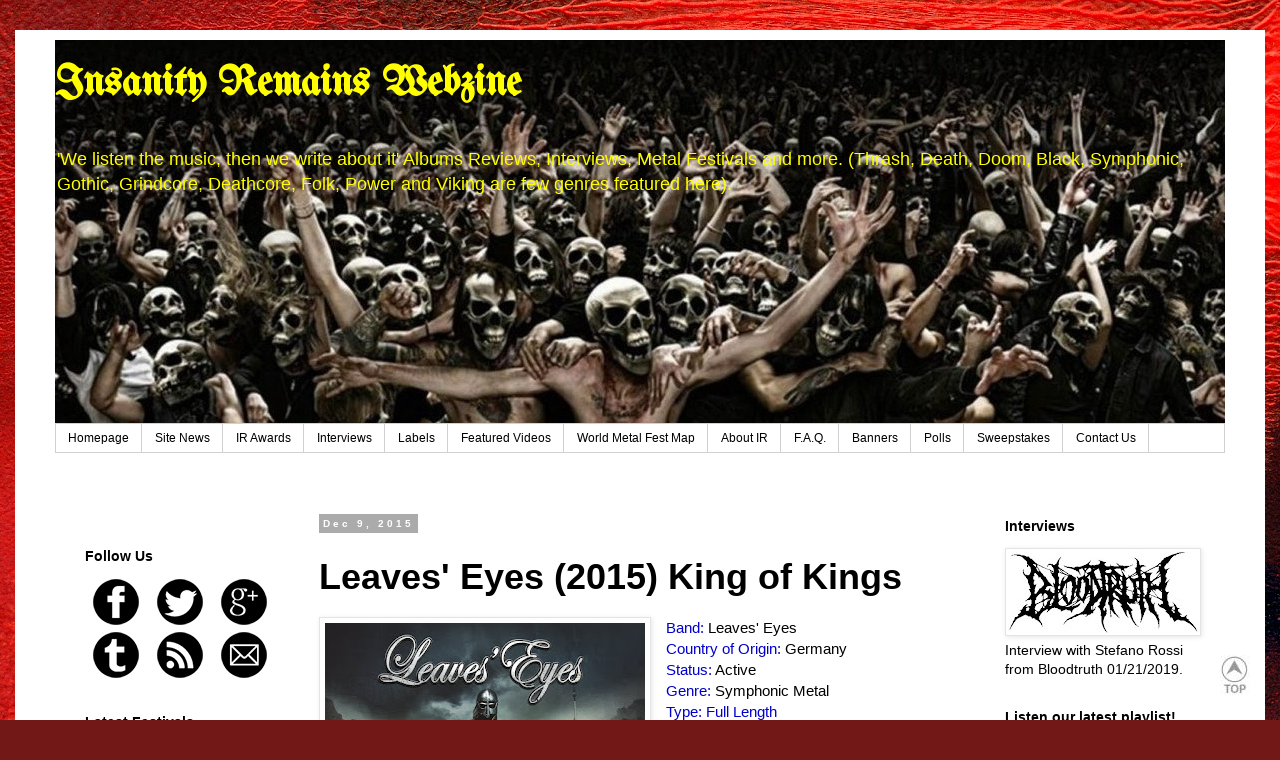

--- FILE ---
content_type: text/html; charset=UTF-8
request_url: https://www.insanityremainswebzine.com/2015/12/leaves-eyes-2015-king-of-kings.html
body_size: 20584
content:
<!DOCTYPE html>
<html class='v2' dir='ltr' lang='en'>
<head>
<link href='https://www.blogger.com/static/v1/widgets/4128112664-css_bundle_v2.css' rel='stylesheet' type='text/css'/>
<meta content='width=1100' name='viewport'/>
<meta content='text/html; charset=UTF-8' http-equiv='Content-Type'/>
<meta content='blogger' name='generator'/>
<link href='https://www.insanityremainswebzine.com/favicon.ico' rel='icon' type='image/x-icon'/>
<link href='https://www.insanityremainswebzine.com/2015/12/leaves-eyes-2015-king-of-kings.html' rel='canonical'/>
<link rel="alternate" type="application/atom+xml" title="Insanity Remains Webzine - Atom" href="https://www.insanityremainswebzine.com/feeds/posts/default" />
<link rel="alternate" type="application/rss+xml" title="Insanity Remains Webzine - RSS" href="https://www.insanityremainswebzine.com/feeds/posts/default?alt=rss" />
<link rel="service.post" type="application/atom+xml" title="Insanity Remains Webzine - Atom" href="https://www.blogger.com/feeds/6679056406159758752/posts/default" />

<link rel="alternate" type="application/atom+xml" title="Insanity Remains Webzine - Atom" href="https://www.insanityremainswebzine.com/feeds/1739693186822276870/comments/default" />
<!--Can't find substitution for tag [blog.ieCssRetrofitLinks]-->
<link href='https://blogger.googleusercontent.com/img/b/R29vZ2xl/AVvXsEj4nv-5zzB6wcxnWHIAKfk6ogM9hqrCs-j2h25raSIXXnWRUxvDYSMdk5yy428Pctn6sAeKHHkUTweJBJk7q8xdYmnyk70gCKi6vhWauO8z4-9cnMrD-t6kQveuwFoJz7oOd-SnHdy7ckM/s320/Cover.jpg' rel='image_src'/>
<meta content='https://www.insanityremainswebzine.com/2015/12/leaves-eyes-2015-king-of-kings.html' property='og:url'/>
<meta content='Leaves&#39; Eyes (2015) King of Kings' property='og:title'/>
<meta content='Insanity Remains Webzine is dedicated to albums reviews, interviews, metal festivals &amp; more we feature most forms of heavy metal music.' property='og:description'/>
<meta content='https://blogger.googleusercontent.com/img/b/R29vZ2xl/AVvXsEj4nv-5zzB6wcxnWHIAKfk6ogM9hqrCs-j2h25raSIXXnWRUxvDYSMdk5yy428Pctn6sAeKHHkUTweJBJk7q8xdYmnyk70gCKi6vhWauO8z4-9cnMrD-t6kQveuwFoJz7oOd-SnHdy7ckM/w1200-h630-p-k-no-nu/Cover.jpg' property='og:image'/>
<title>Insanity Remains Webzine: Leaves' Eyes (2015) King of Kings</title>
<style type='text/css'>@font-face{font-family:'UnifrakturMaguntia';font-style:normal;font-weight:400;font-display:swap;src:url(//fonts.gstatic.com/s/unifrakturmaguntia/v22/WWXPlieVYwiGNomYU-ciRLRvEmK7oaVemGZMFABK1Q.woff2)format('woff2');unicode-range:U+0000-00FF,U+0131,U+0152-0153,U+02BB-02BC,U+02C6,U+02DA,U+02DC,U+0304,U+0308,U+0329,U+2000-206F,U+20AC,U+2122,U+2191,U+2193,U+2212,U+2215,U+FEFF,U+FFFD;}</style>
<style id='page-skin-1' type='text/css'><!--
/*
-----------------------------------------------
Blogger Template Style
Name:     Simple
Designer: Blogger
URL:      www.blogger.com
----------------------------------------------- */
/* Content
----------------------------------------------- */
body {
font: normal normal 14px Arial, Tahoma, Helvetica, FreeSans, sans-serif;
color: #000000;
background: #721817 url(//themes.googleusercontent.com/image?id=0BwVBOzw_-hbMODkyZmM5YWEtOTA5YS00YmYwLThhNzMtMzVjZDAyY2MzZThh) no-repeat fixed top center /* Credit: johnwoodcock (http://www.istockphoto.com/googleimages.php?id=5305090&platform=blogger) */;
padding: 0 0 0 0;
}
html body .region-inner {
min-width: 0;
max-width: 100%;
width: auto;
}
h2 {
font-size: 22px;
}
a:link {
text-decoration:none;
color: #000000;
}
a:visited {
text-decoration:none;
color: #636363;
}
a:hover {
text-decoration:underline;
color: #0091fd;
}
.body-fauxcolumn-outer .fauxcolumn-inner {
background: transparent none repeat scroll top left;
_background-image: none;
}
.body-fauxcolumn-outer .cap-top {
position: absolute;
z-index: 1;
height: 400px;
width: 100%;
}
.body-fauxcolumn-outer .cap-top .cap-left {
width: 100%;
background: transparent none repeat-x scroll top left;
_background-image: none;
}
.content-outer {
-moz-box-shadow: 0 0 0 rgba(0, 0, 0, .15);
-webkit-box-shadow: 0 0 0 rgba(0, 0, 0, .15);
-goog-ms-box-shadow: 0 0 0 #333333;
box-shadow: 0 0 0 rgba(0, 0, 0, .15);
margin-bottom: 1px;
}
.content-inner {
padding: 10px 40px;
}
.content-inner {
background-color: #ffffff;
}
/* Header
----------------------------------------------- */
.header-outer {
background: transparent none repeat-x scroll 0 -400px;
_background-image: none;
}
.Header h1 {
font: normal bold 42px UnifrakturMaguntia;
color: #ffff00;
text-shadow: 0 0 0 rgba(0, 0, 0, .2);
}
.Header h1 a {
color: #ffff00;
}
.Header .description {
font-size: 18px;
color: #ffff00;
}
.header-inner .Header .titlewrapper {
padding: 22px 0;
}
.header-inner .Header .descriptionwrapper {
padding: 0 0;
}
/* Tabs
----------------------------------------------- */
.tabs-inner .section:first-child {
border-top: 0 solid #d1d1d1;
}
.tabs-inner .section:first-child ul {
margin-top: -1px;
border-top: 1px solid #d1d1d1;
border-left: 1px solid #d1d1d1;
border-right: 1px solid #d1d1d1;
}
.tabs-inner .widget ul {
background: transparent none repeat-x scroll 0 -800px;
_background-image: none;
border-bottom: 1px solid #d1d1d1;
margin-top: 0;
margin-left: -30px;
margin-right: -30px;
}
.tabs-inner .widget li a {
display: inline-block;
padding: .6em 1em;
font: normal normal 12px Arial, Tahoma, Helvetica, FreeSans, sans-serif;
color: #000000;
border-left: 1px solid #ffffff;
border-right: 1px solid #d1d1d1;
}
.tabs-inner .widget li:first-child a {
border-left: none;
}
.tabs-inner .widget li.selected a, .tabs-inner .widget li a:hover {
color: #000000;
background-color: #e4e4e4;
text-decoration: none;
}
/* Columns
----------------------------------------------- */
.main-outer {
border-top: 0 solid transparent;
}
.fauxcolumn-left-outer .fauxcolumn-inner {
border-right: 1px solid transparent;
}
.fauxcolumn-right-outer .fauxcolumn-inner {
border-left: 1px solid transparent;
}
/* Headings
----------------------------------------------- */
div.widget > h2,
div.widget h2.title {
margin: 0 0 1em 0;
font: normal bold 14px Arial, Tahoma, Helvetica, FreeSans, sans-serif;
color: #000000;
}
/* Widgets
----------------------------------------------- */
.widget .zippy {
color: #7e7e7e;
text-shadow: 2px 2px 1px rgba(0, 0, 0, .1);
}
.widget .popular-posts ul {
list-style: none;
}
/* Posts
----------------------------------------------- */
h2.date-header {
font: normal bold 10px Arial, Tahoma, Helvetica, FreeSans, sans-serif;
}
.date-header span {
background-color: #ababab;
color: #ffffff;
padding: 0.4em;
letter-spacing: 3px;
margin: inherit;
}
.main-inner {
padding-top: 35px;
padding-bottom: 65px;
}
.main-inner .column-center-inner {
padding: 0 0;
}
.main-inner .column-center-inner .section {
margin: 0 1em;
}
.post {
margin: 0 0 45px 0;
}
h3.post-title, .comments h4 {
font: normal bold 36px Arial, Tahoma, Helvetica, FreeSans, sans-serif;
margin: .75em 0 0;
}
.post-body {
font-size: 110%;
line-height: 1.4;
position: relative;
}
.post-body img, .post-body .tr-caption-container, .Profile img, .Image img,
.BlogList .item-thumbnail img {
padding: 2px;
background: #ffffff;
border: 1px solid #e4e4e4;
-moz-box-shadow: 1px 1px 5px rgba(0, 0, 0, .1);
-webkit-box-shadow: 1px 1px 5px rgba(0, 0, 0, .1);
box-shadow: 1px 1px 5px rgba(0, 0, 0, .1);
}
.post-body img, .post-body .tr-caption-container {
padding: 5px;
}
.post-body .tr-caption-container {
color: #000000;
}
.post-body .tr-caption-container img {
padding: 0;
background: transparent;
border: none;
-moz-box-shadow: 0 0 0 rgba(0, 0, 0, .1);
-webkit-box-shadow: 0 0 0 rgba(0, 0, 0, .1);
box-shadow: 0 0 0 rgba(0, 0, 0, .1);
}
.post-header {
margin: 0 0 1.5em;
line-height: 1.6;
font-size: 90%;
}
.post-footer {
margin: 20px -2px 0;
padding: 5px 10px;
color: #000000;
background-color: #e4e4e4;
border-bottom: 1px solid #e4e4e4;
line-height: 1.6;
font-size: 90%;
}
#comments .comment-author {
padding-top: 1.5em;
border-top: 1px solid transparent;
background-position: 0 1.5em;
}
#comments .comment-author:first-child {
padding-top: 0;
border-top: none;
}
.avatar-image-container {
margin: .2em 0 0;
}
#comments .avatar-image-container img {
border: 1px solid #e4e4e4;
}
/* Comments
----------------------------------------------- */
.comments .comments-content .icon.blog-author {
background-repeat: no-repeat;
background-image: url([data-uri]);
}
.comments .comments-content .loadmore a {
border-top: 1px solid #7e7e7e;
border-bottom: 1px solid #7e7e7e;
}
.comments .comment-thread.inline-thread {
background-color: #e4e4e4;
}
.comments .continue {
border-top: 2px solid #7e7e7e;
}
/* Accents
---------------------------------------------- */
.section-columns td.columns-cell {
border-left: 1px solid transparent;
}
.blog-pager {
background: transparent url(//www.blogblog.com/1kt/simple/paging_dot.png) repeat-x scroll top center;
}
.blog-pager-older-link, .home-link,
.blog-pager-newer-link {
background-color: #ffffff;
padding: 5px;
}
.footer-outer {
border-top: 1px dashed #bbbbbb;
}
/* Mobile
----------------------------------------------- */
body.mobile  {
background-size: auto;
}
.mobile .body-fauxcolumn-outer {
background: transparent none repeat scroll top left;
}
.mobile .body-fauxcolumn-outer .cap-top {
background-size: 100% auto;
}
.mobile .content-outer {
-webkit-box-shadow: 0 0 3px rgba(0, 0, 0, .15);
box-shadow: 0 0 3px rgba(0, 0, 0, .15);
}
.mobile .tabs-inner .widget ul {
margin-left: 0;
margin-right: 0;
}
.mobile .post {
margin: 0;
}
.mobile .main-inner .column-center-inner .section {
margin: 0;
}
.mobile .date-header span {
padding: 0.1em 10px;
margin: 0 -10px;
}
.mobile h3.post-title {
margin: 0;
}
.mobile .blog-pager {
background: transparent none no-repeat scroll top center;
}
.mobile .footer-outer {
border-top: none;
}
.mobile .main-inner, .mobile .footer-inner {
background-color: #ffffff;
}
.mobile-index-contents {
color: #000000;
}
.mobile-link-button {
background-color: #000000;
}
.mobile-link-button a:link, .mobile-link-button a:visited {
color: #ffffff;
}
.mobile .tabs-inner .section:first-child {
border-top: none;
}
.mobile .tabs-inner .PageList .widget-content {
background-color: #e4e4e4;
color: #000000;
border-top: 1px solid #d1d1d1;
border-bottom: 1px solid #d1d1d1;
}
.mobile .tabs-inner .PageList .widget-content .pagelist-arrow {
border-left: 1px solid #d1d1d1;
}

--></style>
<style id='template-skin-1' type='text/css'><!--
body {
min-width: 1250px;
}
.content-outer, .content-fauxcolumn-outer, .region-inner {
min-width: 1250px;
max-width: 1250px;
_width: 1250px;
}
.main-inner .columns {
padding-left: 250px;
padding-right: 250px;
}
.main-inner .fauxcolumn-center-outer {
left: 250px;
right: 250px;
/* IE6 does not respect left and right together */
_width: expression(this.parentNode.offsetWidth -
parseInt("250px") -
parseInt("250px") + 'px');
}
.main-inner .fauxcolumn-left-outer {
width: 250px;
}
.main-inner .fauxcolumn-right-outer {
width: 250px;
}
.main-inner .column-left-outer {
width: 250px;
right: 100%;
margin-left: -250px;
}
.main-inner .column-right-outer {
width: 250px;
margin-right: -250px;
}
#layout {
min-width: 0;
}
#layout .content-outer {
min-width: 0;
width: 800px;
}
#layout .region-inner {
min-width: 0;
width: auto;
}
body#layout div.add_widget {
padding: 8px;
}
body#layout div.add_widget a {
margin-left: 32px;
}
--></style>
<style>
    body {background-image:url(\/\/themes.googleusercontent.com\/image?id=0BwVBOzw_-hbMODkyZmM5YWEtOTA5YS00YmYwLThhNzMtMzVjZDAyY2MzZThh);}
    
@media (max-width: 200px) { body {background-image:url(\/\/themes.googleusercontent.com\/image?id=0BwVBOzw_-hbMODkyZmM5YWEtOTA5YS00YmYwLThhNzMtMzVjZDAyY2MzZThh&options=w200);}}
@media (max-width: 400px) and (min-width: 201px) { body {background-image:url(\/\/themes.googleusercontent.com\/image?id=0BwVBOzw_-hbMODkyZmM5YWEtOTA5YS00YmYwLThhNzMtMzVjZDAyY2MzZThh&options=w400);}}
@media (max-width: 800px) and (min-width: 401px) { body {background-image:url(\/\/themes.googleusercontent.com\/image?id=0BwVBOzw_-hbMODkyZmM5YWEtOTA5YS00YmYwLThhNzMtMzVjZDAyY2MzZThh&options=w800);}}
@media (max-width: 1200px) and (min-width: 801px) { body {background-image:url(\/\/themes.googleusercontent.com\/image?id=0BwVBOzw_-hbMODkyZmM5YWEtOTA5YS00YmYwLThhNzMtMzVjZDAyY2MzZThh&options=w1200);}}
/* Last tag covers anything over one higher than the previous max-size cap. */
@media (min-width: 1201px) { body {background-image:url(\/\/themes.googleusercontent.com\/image?id=0BwVBOzw_-hbMODkyZmM5YWEtOTA5YS00YmYwLThhNzMtMzVjZDAyY2MzZThh&options=w1600);}}
  </style>
<script type='text/javascript'>
        (function(i,s,o,g,r,a,m){i['GoogleAnalyticsObject']=r;i[r]=i[r]||function(){
        (i[r].q=i[r].q||[]).push(arguments)},i[r].l=1*new Date();a=s.createElement(o),
        m=s.getElementsByTagName(o)[0];a.async=1;a.src=g;m.parentNode.insertBefore(a,m)
        })(window,document,'script','https://www.google-analytics.com/analytics.js','ga');
        ga('create', 'UA-110340669-1', 'auto', 'blogger');
        ga('blogger.send', 'pageview');
      </script>
<link href='https://www.blogger.com/dyn-css/authorization.css?targetBlogID=6679056406159758752&amp;zx=bdc12eea-8814-4bc1-99f7-b2bc1787c26b' media='none' onload='if(media!=&#39;all&#39;)media=&#39;all&#39;' rel='stylesheet'/><noscript><link href='https://www.blogger.com/dyn-css/authorization.css?targetBlogID=6679056406159758752&amp;zx=bdc12eea-8814-4bc1-99f7-b2bc1787c26b' rel='stylesheet'/></noscript>
<meta name='google-adsense-platform-account' content='ca-host-pub-1556223355139109'/>
<meta name='google-adsense-platform-domain' content='blogspot.com'/>

</head>
<body class='loading variant-simplysimple'>
<div class='navbar no-items section' id='navbar' name='Navbar'>
</div>
<div class='body-fauxcolumns'>
<div class='fauxcolumn-outer body-fauxcolumn-outer'>
<div class='cap-top'>
<div class='cap-left'></div>
<div class='cap-right'></div>
</div>
<div class='fauxborder-left'>
<div class='fauxborder-right'></div>
<div class='fauxcolumn-inner'>
</div>
</div>
<div class='cap-bottom'>
<div class='cap-left'></div>
<div class='cap-right'></div>
</div>
</div>
</div>
<div class='content'>
<div class='content-fauxcolumns'>
<div class='fauxcolumn-outer content-fauxcolumn-outer'>
<div class='cap-top'>
<div class='cap-left'></div>
<div class='cap-right'></div>
</div>
<div class='fauxborder-left'>
<div class='fauxborder-right'></div>
<div class='fauxcolumn-inner'>
</div>
</div>
<div class='cap-bottom'>
<div class='cap-left'></div>
<div class='cap-right'></div>
</div>
</div>
</div>
<div class='content-outer'>
<div class='content-cap-top cap-top'>
<div class='cap-left'></div>
<div class='cap-right'></div>
</div>
<div class='fauxborder-left content-fauxborder-left'>
<div class='fauxborder-right content-fauxborder-right'></div>
<div class='content-inner'>
<header>
<div class='header-outer'>
<div class='header-cap-top cap-top'>
<div class='cap-left'></div>
<div class='cap-right'></div>
</div>
<div class='fauxborder-left header-fauxborder-left'>
<div class='fauxborder-right header-fauxborder-right'></div>
<div class='region-inner header-inner'>
<div class='header section' id='header' name='Header'><div class='widget Header' data-version='1' id='Header1'>
<div id='header-inner' style='background-image: url("https://blogger.googleusercontent.com/img/b/R29vZ2xl/AVvXsEizDeeUj5NKyFofH3JmwLpOqfjLmzpZMrwqYaZ8OBEHryOmIlzgTpB-UQeNSEXB1teuqE2xb67AatmzbNarTScqOex7e2Qa9ScRxQfsIxi_TVelbydER-t91TDDR6rlK0RG9vRNlG5FsgY/s1220/insanity+remains+blog+front+cover+-+Copy.jpg"); background-position: left; min-height: 384px; _height: 384px; background-repeat: no-repeat; '>
<div class='titlewrapper' style='background: transparent'>
<h1 class='title' style='background: transparent; border-width: 0px'>
<a href='https://www.insanityremainswebzine.com/'>
Insanity Remains Webzine
</a>
</h1>
</div>
<div class='descriptionwrapper'>
<p class='description'><span>'We listen the music, then we write about it' Albums Reviews, Interviews, Metal Festivals and more.
(Thrash, Death, Doom, Black, Symphonic, Gothic, Grindcore, Deathcore, Folk, Power and Viking are few genres featured here).</span></p>
</div>
</div>
</div></div>
</div>
</div>
<div class='header-cap-bottom cap-bottom'>
<div class='cap-left'></div>
<div class='cap-right'></div>
</div>
</div>
</header>
<div class='tabs-outer'>
<div class='tabs-cap-top cap-top'>
<div class='cap-left'></div>
<div class='cap-right'></div>
</div>
<div class='fauxborder-left tabs-fauxborder-left'>
<div class='fauxborder-right tabs-fauxborder-right'></div>
<div class='region-inner tabs-inner'>
<div class='tabs section' id='crosscol' name='Cross-Column'><div class='widget PageList' data-version='1' id='PageList1'>
<h2>Pages</h2>
<div class='widget-content'>
<ul>
<li>
<a href='https://www.insanityremainswebzine.com/'>Homepage</a>
</li>
<li>
<a href='https://www.insanityremainswebzine.com/p/news.html'>Site News</a>
</li>
<li>
<a href='https://www.insanityremainswebzine.com/p/ir-awards_11.html'>IR Awards</a>
</li>
<li>
<a href='https://www.insanityremainswebzine.com/p/interviews_1.html'>Interviews</a>
</li>
<li>
<a href='https://www.insanityremainswebzine.com/p/labels.html'>Labels</a>
</li>
<li>
<a href='https://www.insanityremainswebzine.com/p/video-of-week.html'>Featured Videos</a>
</li>
<li>
<a href='https://www.insanityremainswebzine.com/p/festival.html'>World Metal Fest Map</a>
</li>
<li>
<a href='https://www.insanityremainswebzine.com/p/about-ir.html'>About IR</a>
</li>
<li>
<a href='https://www.insanityremainswebzine.com/p/faq.html'>F.A.Q.</a>
</li>
<li>
<a href='https://www.insanityremainswebzine.com/p/banners.html'>Banners</a>
</li>
<li>
<a href='https://www.insanityremainswebzine.com/p/polls.html'>Polls</a>
</li>
<li>
<a href='https://www.insanityremainswebzine.com/p/sweepstakes.html'>Sweepstakes</a>
</li>
<li>
<a href='https://www.insanityremainswebzine.com/p/contact.html'>Contact Us</a>
</li>
</ul>
<div class='clear'></div>
</div>
</div></div>
<div class='tabs section' id='crosscol-overflow' name='Cross-Column 2'><div class='widget HTML' data-version='1' id='HTML9'>
</div></div>
</div>
</div>
<div class='tabs-cap-bottom cap-bottom'>
<div class='cap-left'></div>
<div class='cap-right'></div>
</div>
</div>
<div class='main-outer'>
<div class='main-cap-top cap-top'>
<div class='cap-left'></div>
<div class='cap-right'></div>
</div>
<div class='fauxborder-left main-fauxborder-left'>
<div class='fauxborder-right main-fauxborder-right'></div>
<div class='region-inner main-inner'>
<div class='columns fauxcolumns'>
<div class='fauxcolumn-outer fauxcolumn-center-outer'>
<div class='cap-top'>
<div class='cap-left'></div>
<div class='cap-right'></div>
</div>
<div class='fauxborder-left'>
<div class='fauxborder-right'></div>
<div class='fauxcolumn-inner'>
</div>
</div>
<div class='cap-bottom'>
<div class='cap-left'></div>
<div class='cap-right'></div>
</div>
</div>
<div class='fauxcolumn-outer fauxcolumn-left-outer'>
<div class='cap-top'>
<div class='cap-left'></div>
<div class='cap-right'></div>
</div>
<div class='fauxborder-left'>
<div class='fauxborder-right'></div>
<div class='fauxcolumn-inner'>
</div>
</div>
<div class='cap-bottom'>
<div class='cap-left'></div>
<div class='cap-right'></div>
</div>
</div>
<div class='fauxcolumn-outer fauxcolumn-right-outer'>
<div class='cap-top'>
<div class='cap-left'></div>
<div class='cap-right'></div>
</div>
<div class='fauxborder-left'>
<div class='fauxborder-right'></div>
<div class='fauxcolumn-inner'>
</div>
</div>
<div class='cap-bottom'>
<div class='cap-left'></div>
<div class='cap-right'></div>
</div>
</div>
<!-- corrects IE6 width calculation -->
<div class='columns-inner'>
<div class='column-center-outer'>
<div class='column-center-inner'>
<div class='main section' id='main' name='Main'><div class='widget Blog' data-version='1' id='Blog1'>
<div class='blog-posts hfeed'>

          <div class="date-outer">
        
<h2 class='date-header'><span>Dec 9, 2015</span></h2>

          <div class="date-posts">
        
<div class='post-outer'>
<div class='post hentry uncustomized-post-template' itemprop='blogPost' itemscope='itemscope' itemtype='http://schema.org/BlogPosting'>
<meta content='https://blogger.googleusercontent.com/img/b/R29vZ2xl/AVvXsEj4nv-5zzB6wcxnWHIAKfk6ogM9hqrCs-j2h25raSIXXnWRUxvDYSMdk5yy428Pctn6sAeKHHkUTweJBJk7q8xdYmnyk70gCKi6vhWauO8z4-9cnMrD-t6kQveuwFoJz7oOd-SnHdy7ckM/s320/Cover.jpg' itemprop='image_url'/>
<meta content='6679056406159758752' itemprop='blogId'/>
<meta content='1739693186822276870' itemprop='postId'/>
<a name='1739693186822276870'></a>
<h3 class='post-title entry-title' itemprop='name'>
Leaves' Eyes (2015) King of Kings
</h3>
<div class='post-header'>
<div class='post-header-line-1'></div>
</div>
<div class='post-body entry-content' id='post-body-1739693186822276870' itemprop='description articleBody'>
<div class="separator" style="clear: both; text-align: center;">
<a href="https://blogger.googleusercontent.com/img/b/R29vZ2xl/AVvXsEj4nv-5zzB6wcxnWHIAKfk6ogM9hqrCs-j2h25raSIXXnWRUxvDYSMdk5yy428Pctn6sAeKHHkUTweJBJk7q8xdYmnyk70gCKi6vhWauO8z4-9cnMrD-t6kQveuwFoJz7oOd-SnHdy7ckM/s1600/Cover.jpg" imageanchor="1" style="clear: left; float: left; margin-bottom: 1em; margin-right: 1em;"><img border="0" height="320" src="https://blogger.googleusercontent.com/img/b/R29vZ2xl/AVvXsEj4nv-5zzB6wcxnWHIAKfk6ogM9hqrCs-j2h25raSIXXnWRUxvDYSMdk5yy428Pctn6sAeKHHkUTweJBJk7q8xdYmnyk70gCKi6vhWauO8z4-9cnMrD-t6kQveuwFoJz7oOd-SnHdy7ckM/s320/Cover.jpg" width="320" /></a></div>
<div class="MsoNormal">
<span style="font-family: &quot;arial&quot; , &quot;helvetica&quot; , sans-serif;"><span style="color: #0000cc;">Band:&nbsp;</span>Leaves' Eyes<o:p></o:p></span></div>
<div class="MsoNormal">
<span style="font-family: &quot;arial&quot; , &quot;helvetica&quot; , sans-serif;"><span style="color: #0000cc;">Country of Origin:</span>&nbsp;Germany<o:p></o:p></span></div>
<div class="MsoNormal">
<span style="font-family: &quot;arial&quot; , &quot;helvetica&quot; , sans-serif;"><span style="color: #0000cc;">Status:&nbsp;</span>Active<o:p></o:p></span></div>
<div class="MsoNormal">
<span style="font-family: &quot;arial&quot; , &quot;helvetica&quot; , sans-serif;"><span style="color: #0000cc;">Genre:&nbsp;</span>Symphonic Metal<o:p></o:p></span></div>
<div class="MsoNormal">
<span style="font-family: &quot;arial&quot; , &quot;helvetica&quot; , sans-serif;"><span style="color: #0000cc;">Type: </span><span style="color: #0000cc;">Full Length</span><o:p></o:p></span></div>
<div class="MsoNormal">
<span style="font-family: &quot;arial&quot; , &quot;helvetica&quot; , sans-serif;"><span style="color: #0000cc;">Format:&nbsp;</span>CD&nbsp;<o:p></o:p></span><br />
<span style="font-family: &quot;arial&quot; , &quot;helvetica&quot; , sans-serif;"><span style="color: blue;">Length Approx.:</span>&nbsp;43:00 min.</span></div>
<div class="MsoNormal">
<span style="color: #0000cc; font-family: &quot;arial&quot; , &quot;helvetica&quot; , sans-serif;">Release Date:</span><span style="color: #0000cc; font-family: &quot;arial&quot; , &quot;helvetica&quot; , sans-serif;">&nbsp;</span><span style="font-family: &quot;arial&quot; , &quot;helvetica&quot; , sans-serif;">09-11-2015</span></div>
<div class="MsoNormal">
<span style="font-family: &quot;arial&quot; , &quot;helvetica&quot; , sans-serif;"><span style="color: #0000cc;">Current label:&nbsp;</span>AFM Records</span></div>
<span style="font-family: &quot;arial&quot; , &quot;helvetica&quot; , sans-serif;"><span style="color: #0000cc; line-height: 18.4px;">Release label:&nbsp;</span><span style="line-height: 18.4px;">AFM Records</span></span><br />
<span style="font-family: &quot;arial&quot; , &quot;helvetica&quot; , sans-serif;"><span style="line-height: 18.4px;"><br /></span></span><span style="font-family: &quot;arial&quot; , &quot;helvetica&quot; , sans-serif;"><span style="color: #0000cc; font-family: &quot;arial&quot; , &quot;sans-serif&quot;; font-size: 11.0pt; line-height: 115%;"><span style="color: blue;">IR Classification:</span>&nbsp;</span><b><span style="line-height: 18.4px;">Excellent (4.6 / 5)</span></b></span><br />
<div>
<span style="font-family: &quot;arial&quot; , &quot;helvetica&quot; , sans-serif;"><span style="line-height: 18.4px;"><b><br /></b></span></span><span style="font-family: &quot;arial&quot; , &quot;helvetica&quot; , sans-serif;"><span style="line-height: 18.4px;"><b><br /></b></span></span><span style="font-family: &quot;arial&quot; , &quot;helvetica&quot; , sans-serif;"><span style="line-height: 18.4px;"><b><br /></b></span></span></div>
<div>
<br /></div>
<div style="text-align: center;">
<div style="margin: 0px;">
<span style="color: red; font-family: &quot;arial&quot; , &quot;helvetica&quot; , sans-serif;"><span style="background-color: yellow;"><b>Listen our review!&nbsp;</b><span style="font-size: xx-small;">(English)</span></span></span></div>
<div style="margin: 0px;">
<iframe allowtransparency="true" border:0="" frameborder="0" height="40" scrolling="no" src="https://www.opendrive.com/player/NzZfMjY5NjkzOF9nY1lvTg" style="clear: right; float: right;" width="300"></iframe><br /></div>
<div style="margin: 0px;">
<br />
<div style="text-align: justify;">
<br />
<div class="separator" style="clear: both; text-align: center;">
<a href="https://blogger.googleusercontent.com/img/b/R29vZ2xl/AVvXsEj7nftqGk3YfXGdlob3YLjO4tToAjaTGZX4YoYsOgYoMsdRr3gpzrs8Ne__bqv4S0hgzv0GLkCavjisMMQDWM-DOaETVk18iar48KNUvdLWr4zShSnSeTUcmLns5O4IRqPl9HieGOsytcs/s1600/Logo.jpg" imageanchor="1" style="margin-left: 1em; margin-right: 1em;"><img border="0" height="122" src="https://blogger.googleusercontent.com/img/b/R29vZ2xl/AVvXsEj7nftqGk3YfXGdlob3YLjO4tToAjaTGZX4YoYsOgYoMsdRr3gpzrs8Ne__bqv4S0hgzv0GLkCavjisMMQDWM-DOaETVk18iar48KNUvdLWr4zShSnSeTUcmLns5O4IRqPl9HieGOsytcs/s320/Logo.jpg" width="320" /></a></div>
<br />
<div class="separator" style="clear: both; text-align: center;">
</div>
<div align="center" class="MsoNormal" style="background: white; margin-bottom: .0001pt; margin-bottom: 0in; mso-line-height-alt: 15.0pt; text-align: center; vertical-align: top;">
<span style="font-family: &quot;arial&quot; , &quot;sans-serif&quot;; font-size: 16.0pt;">"King of Kings" denotes a
fascinating part of the Norse mythology with exuberance and pride</span><span style="font-family: &quot;arial&quot; , sans-serif; font-size: 16pt;"> </span><span style="font-family: &quot;arial&quot; , &quot;sans-serif&quot;; font-size: 16.0pt;"><o:p></o:p></span></div>
<div class="MsoNormal" style="background: white; line-height: 15.0pt; margin-bottom: .0001pt; margin-bottom: 0in; vertical-align: top;">
<br /></div>
<div class="MsoNormal" style="background: white; line-height: 15.0pt; margin-bottom: .0001pt; margin-bottom: 0in; vertical-align: top;">
<span style="font-family: &quot;arial&quot; , &quot;sans-serif&quot;; mso-bidi-font-size: 10.5pt; mso-fareast-font-family: &quot;Times New Roman&quot;;">Leaves'
Eyes the female fronted Symphonic metal band released their sixth album
<i>"King of Kings"</i> a few months ago, but before we delve deep into this
album is mandatory to do a background check, the band started around 2003 after
the departure of Liv Kristine from her previous band Theatre of Tragedy and
then the entire lineup of Atrocity joined forces with her to create the project
Leaves' Eyes and today's one of the most respected bands within the sub genre.<o:p></o:p></span></div>
<div class="MsoNormal" style="background: white; line-height: 15.0pt; margin-bottom: .0001pt; margin-bottom: 0in; vertical-align: top;">
<br /></div>
<span style="font-family: &quot;arial&quot; , sans-serif; line-height: 115%;"><i>"Lovelorn"</i>
their debut album was released back in 2004, <i>"Vinland Saga"</i> in 2005,
<i>"Njord"</i> during 2009, <i>"Meredead"</i> in 2011 and
<i>"Symphonies of the Night"</i> almost by the end of 2013, all of them
under Austrian label Napalm Records, their latest album <i>"King of Kings"</i>
was released by AFM Records, the album was recorded, mixed and mastered at
Mastersound Studio in Steinheim, Germany; the current lineup is Liv Kristine in
vocals, Alexander Krull in keyboards and backing vocals, Thorsten Baver in
guitars, Joris Nijenhuis in drums and Pete Streit in guitar.</span><br />
<br />
<span style="background-color: white; font-family: &quot;arial&quot; , sans-serif; line-height: 20px;">Leaves' Eyes is one of those few bands that time gives them skills and wisdom while song writing, blending perfectly heavy melodies and lyrical content, to project a solid idea of how it should sound Symphonic metal nowadays and the addition of Folk elements make it even bold, choruses to sing along and catchy riff throw the hooks to engage you in an Norse odyssey plagued of historical events brought back to life, <i>"Kings of Kings"</i> differ conceptually from its predecessor, <i>"Symphonies of the Night"</i> here they recall some of their classic albums such <i>"Njord"</i> or even <i>"Vinland Saga"</i>, but distant by itself, due to the maturity gained through the years and I'm talking about them individually, because you have to keep in mind that Liv Kristine has been around since the early nineties and Atrocity since mid eighties, so there is plenty experience to pull out an album like <i>"King of Kings"</i></span><br />
<span style="background-color: white; font-family: &quot;arial&quot; , sans-serif; line-height: 20px;"><br /></span>
<br />
<div class="separator" style="clear: both; text-align: center;">
<iframe allowfullscreen="" frameborder="0" height="315" src="https://www.youtube.com/embed/GWQQ1Gxo7sc" width="560"></iframe>
</div>
<br />
<div class="MsoNormal" style="background: white; line-height: 15.0pt; margin-bottom: .0001pt; margin-bottom: 0in; vertical-align: top;">
<span style="font-family: &quot;arial&quot; , &quot;sans-serif&quot;; mso-bidi-font-size: 10.5pt; mso-fareast-font-family: &quot;Times New Roman&quot;;"><i>"Sweven"</i>
opens the album, with a subtle folk intro that ends with a spoken section in
Norwegian, <i>"King of Kings"</i> is rapidly linked with choruses coming from afar
and suddenly Liv Kristine voice appears, melodic, sweet with her classic high
pitch and Alexander Krull delivers deep growls to contrast, everything here
sounds perfect, crushing guitar riff by Thorsten Baver complemented by Joris
Nijenhuis with a solid drumming section, <i>"Halvdan the Black"</i> is the
first single and sounds heavy, energetic and powerful along with the previous
track immediately become epic ones of the album, <i>"The Waking Eye"</i> is
the latest single of the album, here they stretch out and missing a little bit
the Folk ambiance that predominated, but does not mean it's bad at all, it has
heavy and catchy riff that characterize Leaves' Eyes, <i>"Feast of the
Year"</i>, <i>"Vengeance Venom"</i> and the last track <i>"Swords in
Rock"</i>, are played with a single structure but the Folk parts induced,
highlights each one in a unique manner, <i>"Sacred Vow"</i> speeds up being
the fastest track of the album, blasting drums and choruses exceptional by the
choir ensemble London Voices, <i>"Edge of Steel"</i> featuring Simone Simons
from Epica, offers an extraordinary orchestration, sharp riff and stunning
drums the battling vocals between Simone with her angelic voice and low growls
of Alexander is amazing, <i>"Haraldskvæði"</i> is a Folk ballad based in a
Norwegian poem dated of the 9th century written by Þorbjörn Hornklofi which
consists of a conversation between an unnamed valkyrie and a raven; the two
discuss the life and martial deeds of Harald Fairhair, <i>"Blazing
Waters"</i> featuring Lindy-Fay Hella from Wardruna this track sounds more
oriented to the Pagan concept at the beginning, turning to dynamic guitar riff
and galloping bass with a superb guitar solo, Alexander Krull dominates with
growl vocals while Lindy-Fay Hella and the choir ensemble London Voices chant
in the background, indubitably <i>"King of Kings"</i> brings an eleven
tracks each one with their own personality.<o:p></o:p></span></div>
<div class="MsoNormal" style="background: white; line-height: 15.0pt; margin-bottom: .0001pt; margin-bottom: 0in; vertical-align: top;">
<br /></div>
<div class="MsoNormal" style="background: white; line-height: 15.0pt; margin-bottom: .0001pt; margin-bottom: 0in; vertical-align: top;">
<span style="font-family: &quot;arial&quot; , &quot;sans-serif&quot;; mso-bidi-font-size: 10.5pt; mso-fareast-font-family: &quot;Times New Roman&quot;;"><i>"King
of Kings"</i> denotes a fascinating part of the Norse mythology with
exuberance and pride, the album by itself is fascinating from beginning to end,
it has everything a diehard fan of Symphonic metal wishes, lots of powerful
riff, excellent orchestration, great vocals and exquisites choruses, but the
key is the Folk passages well embedded, this is what set Leaves' Eyes as true
leaders right next to Nightwish within the sub genre.<o:p></o:p></span></div>
<div class="MsoNormal" style="background: white; line-height: 15.0pt; margin-bottom: .0001pt; margin-bottom: 0in; vertical-align: top;">
<br /></div>
<span style="font-family: &quot;arial&quot; , &quot;sans-serif&quot;; font-size: 11.0pt; line-height: 115%;">Stay
True&#8230; Stay Metal&#8230; Stay Brutal...</span><br />
<span style="font-family: &quot;arial&quot; , &quot;sans-serif&quot;; font-size: 11.0pt; line-height: 115%;"><br /></span>
<br />
<div style="text-align: justify;">
<b style="background-color: white; font-family: arial, helvetica, sans-serif; line-height: 15pt;"><span style="font-family: &quot;arial&quot; , &quot;helvetica&quot; , sans-serif;">Track List:</span></b></div>
<div style="text-align: justify;">
<div class="separator" style="clear: both; text-align: center;">
<a href="https://blogger.googleusercontent.com/img/b/R29vZ2xl/AVvXsEi9wSd1HJ9vfAyAJtINbys3Af11LNK0ISDbDNen3BcBsRSkHVTophTz3cB5L3FYrs3-17xkCXGCqbNOlK1XjZyO7GVWYzaie4YUOwg9s5PUd4SLsQGnIJpfab2TqozFA5TfhhDTaw9M9sY/s1600/Band.jpg" imageanchor="1" style="clear: right; float: right; margin-bottom: 1em; margin-left: 1em;"><img border="0" height="225" src="https://blogger.googleusercontent.com/img/b/R29vZ2xl/AVvXsEi9wSd1HJ9vfAyAJtINbys3Af11LNK0ISDbDNen3BcBsRSkHVTophTz3cB5L3FYrs3-17xkCXGCqbNOlK1XjZyO7GVWYzaie4YUOwg9s5PUd4SLsQGnIJpfab2TqozFA5TfhhDTaw9M9sY/s400/Band.jpg" width="400" /></a></div>
<br /></div>
<div style="margin-bottom: .0001pt; margin: 0in; text-align: justify;">
<div style="margin: 0in 0in 0.0001pt;">
<span style="font-family: &quot;arial&quot; , &quot;helvetica&quot; , sans-serif;">1. Sweven<o:p></o:p></span></div>
<div style="margin: 0in 0in 0.0001pt;">
<span style="font-family: &quot;arial&quot; , &quot;helvetica&quot; , sans-serif;">2. King of Kings<o:p></o:p></span></div>
<div style="margin: 0in 0in 0.0001pt;">
<span style="font-family: &quot;arial&quot; , &quot;helvetica&quot; , sans-serif;">3. Halvdan the Black<o:p></o:p></span></div>
<div style="margin: 0in 0in 0.0001pt;">
<span style="font-family: &quot;arial&quot; , &quot;helvetica&quot; , sans-serif;">4. The Waking Eye<o:p></o:p></span></div>
<div style="margin: 0in 0in 0.0001pt;">
<span style="font-family: &quot;arial&quot; , &quot;helvetica&quot; , sans-serif;">5. Feast of the Year <i>(instr.)</i><o:p></o:p></span><br />
<span style="font-family: &quot;arial&quot; , &quot;helvetica&quot; , sans-serif;">6. Vengeance Venom</span><br />
<span style="font-family: &quot;arial&quot; , &quot;helvetica&quot; , sans-serif;">7. Sacred Vow</span><br />
<span style="font-family: &quot;arial&quot; , &quot;helvetica&quot; , sans-serif;">8. Edge of Steel</span><br />
<span style="font-family: &quot;arial&quot; , &quot;helvetica&quot; , sans-serif;">9. Haraldskvæði </span><br />
<span style="font-family: &quot;arial&quot; , &quot;helvetica&quot; , sans-serif;">10. Blazing Waters</span><br />
<span style="font-family: &quot;arial&quot; , &quot;helvetica&quot; , sans-serif;">11. Swords in Rock</span><br />
<span style="font-family: &quot;arial&quot; , &quot;helvetica&quot; , sans-serif;"><br /></span></div>
</div>
<div style="text-align: justify;">
<span style="font-family: &quot;arial&quot; , &quot;helvetica&quot; , sans-serif;"><a href="https://www.facebook.com/leaveseyesofficial" target="_blank">Facebook</a></span><br />
<span style="font-family: &quot;arial&quot; , &quot;helvetica&quot; , sans-serif;"><a href="http://www.afm-records.de/start/en" target="_blank">AFM Records</a></span><br />
<br />
<span style="font-family: &quot;arial&quot; , &quot;helvetica&quot; , sans-serif; font-size: xx-small; text-align: left;">All rights reserved &#169; Insanity Remains.</span></div>
<div class="separator" style="clear: both; text-align: center;">
</div>
</div>
</div>
</div>
<div style='clear: both;'></div>
</div>
<div class='post-footer'>
<div class='post-footer-line post-footer-line-1'>
<span class='post-author vcard'>
Posted by
<span class='fn' itemprop='author' itemscope='itemscope' itemtype='http://schema.org/Person'>
<span itemprop='name'>Fernando Quiroz</span>
</span>
</span>
<span class='post-timestamp'>
</span>
<span class='post-comment-link'>
</span>
<span class='post-icons'>
</span>
<div class='post-share-buttons goog-inline-block'>
</div>
</div>
<div class='post-footer-line post-footer-line-2'>
<span class='post-labels'>
Labels:
<a href='https://www.insanityremainswebzine.com/search/label/2015' rel='tag'>2015</a>,
<a href='https://www.insanityremainswebzine.com/search/label/AFM%20Records' rel='tag'>AFM Records</a>,
<a href='https://www.insanityremainswebzine.com/search/label/Excellent' rel='tag'>Excellent</a>,
<a href='https://www.insanityremainswebzine.com/search/label/Full%20Length' rel='tag'>Full Length</a>,
<a href='https://www.insanityremainswebzine.com/search/label/Germany' rel='tag'>Germany</a>,
<a href='https://www.insanityremainswebzine.com/search/label/Leaves%27%20Eyes' rel='tag'>Leaves&#39; Eyes</a>,
<a href='https://www.insanityremainswebzine.com/search/label/Symphonic%20metal' rel='tag'>Symphonic metal</a>
</span>
</div>
<div class='post-footer-line post-footer-line-3'>
<span class='post-location'>
</span>
</div>
</div>
</div>
<div class='comments' id='comments'>
<a name='comments'></a>
<h4>No comments:</h4>
<div id='Blog1_comments-block-wrapper'>
<dl class='avatar-comment-indent' id='comments-block'>
</dl>
</div>
<p class='comment-footer'>
<div class='comment-form'>
<a name='comment-form'></a>
<h4 id='comment-post-message'>Post a Comment</h4>
<p>
</p>
<a href='https://www.blogger.com/comment/frame/6679056406159758752?po=1739693186822276870&hl=en&saa=85391&origin=https://www.insanityremainswebzine.com' id='comment-editor-src'></a>
<iframe allowtransparency='true' class='blogger-iframe-colorize blogger-comment-from-post' frameborder='0' height='410px' id='comment-editor' name='comment-editor' src='' width='100%'></iframe>
<script src='https://www.blogger.com/static/v1/jsbin/2841073395-comment_from_post_iframe.js' type='text/javascript'></script>
<script type='text/javascript'>
      BLOG_CMT_createIframe('https://www.blogger.com/rpc_relay.html');
    </script>
</div>
</p>
</div>
</div>

        </div></div>
      
</div>
<div class='blog-pager' id='blog-pager'>
<span id='blog-pager-newer-link'>
<a class='blog-pager-newer-link' href='https://www.insanityremainswebzine.com/2015/12/hooded-menace-2015-darkness-drips-froth.html' id='Blog1_blog-pager-newer-link' title='Newer Post'>Newer Post</a>
</span>
<span id='blog-pager-older-link'>
<a class='blog-pager-older-link' href='https://www.insanityremainswebzine.com/2015/12/autopsy-2015-skull-grinder-ep.html' id='Blog1_blog-pager-older-link' title='Older Post'>Older Post</a>
</span>
<a class='home-link' href='https://www.insanityremainswebzine.com/'>Home</a>
</div>
<div class='clear'></div>
<div class='post-feeds'>
<div class='feed-links'>
Subscribe to:
<a class='feed-link' href='https://www.insanityremainswebzine.com/feeds/1739693186822276870/comments/default' target='_blank' type='application/atom+xml'>Post Comments (Atom)</a>
</div>
</div>
</div></div>
</div>
</div>
<div class='column-left-outer'>
<div class='column-left-inner'>
<aside>
<div class='sidebar section' id='sidebar-left-1'><div class='widget HTML' data-version='1' id='HTML5'>
<div class='widget-content'>
<!--New-Share-this-buttons-->
<script type='text/javascript' src='//platform-api.sharethis.com/js/sharethis.js#property=5c3a606fe18068001195f871&product=inline-share-buttons' async='async'></script>
</div>
<div class='clear'></div>
</div><div class='widget HTML' data-version='1' id='HTML6'>
<div class='widget-content'>
<!--Old-Share-this-buttons-->
<span id="st_finder"></span><script type="text/javascript" src="//w.sharethis.com/widget/stblogger2.js"></script><script type="text/javascript">var switchTo5x= true;stBlogger2.init("http://w.sharethis.com/button/buttons.js",{"facebook":["hcount","Facebook",""],"twitter":["hcount","Tweet",""],"googleplus":["hcount","Google  ",""],"tumblr":["hcount","Tumblr",""],"sharethis":["hcount","ShareThis",""],"email":["hcount","Email",""]}, "c3c023a2-4739-4046-9424-c24fc6d0d672");var f = document.getElementById("st_finder");var c = f.parentNode.parentNode.childNodes;for (i=0;i<c.length;i++) { try { c[i].style.display = "none"; } catch(err) {}}</script>
</div>
<div class='clear'></div>
</div><div class='widget HTML' data-version='1' id='HTML8'>
<h2 class='title'>Follow Us</h2>
<div class='widget-content'>
<div class="separator" style="clear: both; text-align: center;">
<a href="https://www.facebook.com/insanityremainswebzine/timeline" target="_blank"><img border="0" src="https://blogger.googleusercontent.com/img/b/R29vZ2xl/AVvXsEj8G90kb3luNwiUHRsbRtmui06xvv8B7UzRrA9fFq3_iAFJXY4c8UlqqZhpNd00zr8qAvKTThhWEZY3z3vKaTh3KFVrCfWpFzewaVVZwmMQzncPjxVNRWZHt2G-QScw1oBogv97iDkXflA/s1600/facebook.png" /></a>&nbsp;&nbsp;&nbsp;&nbsp;<a href="https://twitter.com/Insanity_Remain" target="_blank"><img border="0" src="https://blogger.googleusercontent.com/img/b/R29vZ2xl/AVvXsEh1LTgQC_gQCjG1llXloG_0S2LUL2_QcDGb5uIc2uQtPdy-CJV1HBIGE4Ix_N65O7ufdCkoXESOG6pucicbkLtjF83SLd3bBTvLtWHSYZ0jQ78YUaqgFIHvQxGvDjyFQ2tR8ch9b38durY/s1600/twitter.png" /></a>&nbsp;&nbsp;&nbsp;&nbsp;<a href="https://plus.google.com/u/0/107425292335605778763" target="_blank"><img border="0" src="https://blogger.googleusercontent.com/img/b/R29vZ2xl/AVvXsEhsEssl7YkifKtZfD-bzlqAJ8UuyCdij11X4iKh-_G5G6dCg9jS-tRre_lNeMEDt7B_bzfFLVDQh0iInYqAzPGASALE_UT3dpF_paSPhBJnlBQD5u4qVKAmMUYgN0iBw9Pl5dXeNIYcCfU/s1600/google%252B.png" /></a><a href="https://insanity-remains-zine.tumblr.com/" target="_blank"><img border="0" src="https://blogger.googleusercontent.com/img/b/R29vZ2xl/AVvXsEgDnKHnz8xM7bDzno_uexL5cvDFONHJqK8054xoxAxwzUJeMusA-cpldfOvsdI3JNAzcgWsFFkdFq4DRFzrWlNfi_EP45Rj78AfRlIHyUadVY0fNY3osBm-1eY26RNiiRQjhhQNeopwaUw/s1600/tumblr.png" /></a>&nbsp;&nbsp;&nbsp;&nbsp;<a href="http://feeds.feedburner.com/InsanityRemainszine" target="_blank"><img border="0" src="https://blogger.googleusercontent.com/img/b/R29vZ2xl/AVvXsEhFk4bW8D-5YQw-zd0MGREvzELfNiduqhCjUBC3mbHvWPw605CtcDeVvsDcNi_gkgUq3F-yGPE_xmLEAzrer2OIDPDVb-ywnFz6OHcI0VOpYoi9hI7RAH4TFUt2RagJXHXQlsrAfV8mTOs/s1600/rss.png" /></a>&nbsp;&nbsp;&nbsp;&nbsp;<a href="mailto:fernando.quiroz@insanityremainswebzine.com" target="_blank"><img border="0" src="https://blogger.googleusercontent.com/img/b/R29vZ2xl/AVvXsEgpd_ZQFp5GEbSqv75CNQYwq3V6im954UKkGz8w9o6g_xkZqSNu_Q4XvqvTlO1qf-xyBKqxmjTanKbpF7uHdsSdWRk14xBmqIvm2HDdwCTf1sfa83rYdQxCa5Y9T3O7VpiPCHsi8Pc3Xag/s1600/mail.png" /></a></div>
</div>
<div class='clear'></div>
</div><div class='widget HTML' data-version='1' id='HTML7'>
<h2 class='title'>Latest Festivals</h2>
<div class='widget-content'>
<div><object width="202" height="360"><param name="movie" value="https://app.kizoa.com/i-Contact/sflite.swf?did=222044677&amp;k=1655623&amp;loop=1" /><param name="wmode" value="transparent" /><param name="allowFullScreen" value="true" /><embed src="https://app.kizoa.com/i-Contact/sflite.swf?did=222044677&k=1655623&loop=1" type="application/x-shockwave-flash" wmode="transparent" width="202" height="360" allowfullscreen="true"></embed></object><br /><a href="http://www.kizoa.com/Movie-Video-Slideshow-Maker/d222044677k1655623o2l1/fallwinter2018"></a></div>
</div>
<div class='clear'></div>
</div><div class='widget PopularPosts' data-version='1' id='PopularPosts1'>
<h2>Readers Top 5 Posts</h2>
<div class='widget-content popular-posts'>
<ul>
<li>
<div class='item-thumbnail-only'>
<div class='item-thumbnail'>
<a href='https://www.insanityremainswebzine.com/2015/08/diagnosis-2015-sympathy-for-desease.html' target='_blank'>
<img alt='' border='0' src='https://blogger.googleusercontent.com/img/b/R29vZ2xl/AVvXsEiC3-WrXBwpdSrrLtNOgzM9tqpGJp6OvD3YL-339D9inhJIkPNP844seAG3O9WAfmafufV-aqMmIStSSWWe1xImITk4e0SeWS1px-dXmmy9KByJBA-pFB4STR3iVesa4sP4SASbIc6J0Js/w72-h72-p-k-no-nu/cover.jpg'/>
</a>
</div>
<div class='item-title'><a href='https://www.insanityremainswebzine.com/2015/08/diagnosis-2015-sympathy-for-desease.html'>Diagnosis (2015) Sympathy for Disease</a></div>
</div>
<div style='clear: both;'></div>
</li>
<li>
<div class='item-thumbnail-only'>
<div class='item-thumbnail'>
<a href='https://www.insanityremainswebzine.com/2019/01/valkyrja-2018-throne-ablaze-review.html' target='_blank'>
<img alt='' border='0' src='https://blogger.googleusercontent.com/img/b/R29vZ2xl/AVvXsEhbKsZ2TO_j4Mek6U9acf1kBwaKlT_f3lQOUoqPlBv4a-W6pycT6aYDgbhgq_FXsg9dnc0qBzMQk8iHuxBHvWZYBqfcRhFBoT0t1j4TtFKD9BM_7c5z4SgkMEgLG86ZmovNpEwtIthOBEs/w72-h72-p-k-no-nu/album-artowrk.jpg'/>
</a>
</div>
<div class='item-title'><a href='https://www.insanityremainswebzine.com/2019/01/valkyrja-2018-throne-ablaze-review.html'>Valkyrja (2018) Throne Ablaze 'Review'</a></div>
</div>
<div style='clear: both;'></div>
</li>
<li>
<div class='item-thumbnail-only'>
<div class='item-thumbnail'>
<a href='https://www.insanityremainswebzine.com/2016/04/rotting-christ-2016-rituals.html' target='_blank'>
<img alt='' border='0' src='https://blogger.googleusercontent.com/img/b/R29vZ2xl/AVvXsEjTNBVUELyX7OUjbmm2Ff7ru3ZcbPhv93mWXJ_LGorsfvrGw9v_V_6izYZZ1qyGeBqTkrlu5MTO369aMkUvcCS78dJ6tsqfhj840QQhABsXIqDXGJ4SK8Q3nGSAQEGhJckgh-jK6cTwfb0/w72-h72-p-k-no-nu/549538%255B1%255D.jpg'/>
</a>
</div>
<div class='item-title'><a href='https://www.insanityremainswebzine.com/2016/04/rotting-christ-2016-rituals.html'>Rotting Christ (2016) Rituals</a></div>
</div>
<div style='clear: both;'></div>
</li>
<li>
<div class='item-thumbnail-only'>
<div class='item-thumbnail'>
<a href='https://www.insanityremainswebzine.com/2019/02/sadist-2018-spellbound-review.html' target='_blank'>
<img alt='' border='0' src='https://blogger.googleusercontent.com/img/b/R29vZ2xl/AVvXsEhVqUOaxgjUWmkmse7DK5Q989ZMQUJjvcS2kBBK_nmMCukwgRi1BF1I_lHmPuXENsiB14B4GabmrI8GwJDJMTME3MS9PMTbJfJPeShCIIXeBZMUSiPEzRJeITfIMI3sGn8-AVHg4cfUrdM/w72-h72-p-k-no-nu/cover.jpg'/>
</a>
</div>
<div class='item-title'><a href='https://www.insanityremainswebzine.com/2019/02/sadist-2018-spellbound-review.html'>Sadist (2018) Spellbound 'Review'</a></div>
</div>
<div style='clear: both;'></div>
</li>
<li>
<div class='item-thumbnail-only'>
<div class='item-thumbnail'>
<a href='https://www.insanityremainswebzine.com/2015/08/krisiun-2015-forged-in-fury.html' target='_blank'>
<img alt='' border='0' src='https://blogger.googleusercontent.com/img/b/R29vZ2xl/AVvXsEjV1h0ZeLTzCtzzyHmLoa4TtaKeRj6XR6wbuITXCIg-A3xYiWDRw-_JQjRTXUzQlUadZn0ZkujmgsispFCKJXzBJvyu35_1FxK8viE-R7ZlEGl0ns-euAoEfYpFQA0LJQ-O2gzRL1lb6U4/w72-h72-p-k-no-nu/Krisiun+-+Forged+In+Fury%255B1%255D.jpg'/>
</a>
</div>
<div class='item-title'><a href='https://www.insanityremainswebzine.com/2015/08/krisiun-2015-forged-in-fury.html'>Krisiun (2015) Forged in Fury</a></div>
</div>
<div style='clear: both;'></div>
</li>
</ul>
<div class='clear'></div>
</div>
</div><div class='widget LinkList' data-version='1' id='LinkList1'>
<h2>Recommended Sites List</h2>
<div class='widget-content'>
<ul>
<li><a href='http://www.darklyrics.com'>Dark Lyrics</a></li>
<li><a href='http://www.metal-archives.com'>Encyclopedia Metallum</a></li>
<li><a href='http://playdead-nation.blogspot.ro/'>Playdead Nation</a></li>
</ul>
<div class='clear'></div>
</div>
</div><div class='widget Label' data-version='1' id='Label6'>
<h2>Reviews by record label</h2>
<div class='widget-content list-label-widget-content'>
<ul>
<li>
<a dir='ltr' href='https://www.insanityremainswebzine.com/search/label/AFM%20Records'>AFM Records</a>
<span dir='ltr'>(2)</span>
</li>
<li>
<a dir='ltr' href='https://www.insanityremainswebzine.com/search/label/Agonia%20Records'>Agonia Records</a>
<span dir='ltr'>(3)</span>
</li>
<li>
<a dir='ltr' href='https://www.insanityremainswebzine.com/search/label/Akracia%20Records'>Akracia Records</a>
<span dir='ltr'>(1)</span>
</li>
<li>
<a dir='ltr' href='https://www.insanityremainswebzine.com/search/label/Apocalyptic%20Productions'>Apocalyptic Productions</a>
<span dir='ltr'>(1)</span>
</li>
<li>
<a dir='ltr' href='https://www.insanityremainswebzine.com/search/label/Asenath%20Records'>Asenath Records</a>
<span dir='ltr'>(1)</span>
</li>
<li>
<a dir='ltr' href='https://www.insanityremainswebzine.com/search/label/BloodRock%20Records'>BloodRock Records</a>
<span dir='ltr'>(1)</span>
</li>
<li>
<a dir='ltr' href='https://www.insanityremainswebzine.com/search/label/Century%20Media%20Records'>Century Media Records</a>
<span dir='ltr'>(14)</span>
</li>
<li>
<a dir='ltr' href='https://www.insanityremainswebzine.com/search/label/Ceremonial%20Records'>Ceremonial Records</a>
<span dir='ltr'>(1)</span>
</li>
<li>
<a dir='ltr' href='https://www.insanityremainswebzine.com/search/label/Comatose%20Music'>Comatose Music</a>
<span dir='ltr'>(1)</span>
</li>
<li>
<a dir='ltr' href='https://www.insanityremainswebzine.com/search/label/Cyclone%20Empire'>Cyclone Empire</a>
<span dir='ltr'>(1)</span>
</li>
<li>
<a dir='ltr' href='https://www.insanityremainswebzine.com/search/label/Debemur%20Morti%20Productions'>Debemur Morti Productions</a>
<span dir='ltr'>(2)</span>
</li>
<li>
<a dir='ltr' href='https://www.insanityremainswebzine.com/search/label/Everlasting%20Spew%20Records'>Everlasting Spew Records</a>
<span dir='ltr'>(1)</span>
</li>
<li>
<a dir='ltr' href='https://www.insanityremainswebzine.com/search/label/F.D.A.%20Records'>F.D.A. Records</a>
<span dir='ltr'>(3)</span>
</li>
<li>
<a dir='ltr' href='https://www.insanityremainswebzine.com/search/label/Frontiers%20Records'>Frontiers Records</a>
<span dir='ltr'>(1)</span>
</li>
<li>
<a dir='ltr' href='https://www.insanityremainswebzine.com/search/label/Hells%20Headbangers%20Records'>Hells Headbangers Records</a>
<span dir='ltr'>(2)</span>
</li>
<li>
<a dir='ltr' href='https://www.insanityremainswebzine.com/search/label/High%20Roller%20Records'>High Roller Records</a>
<span dir='ltr'>(1)</span>
</li>
<li>
<a dir='ltr' href='https://www.insanityremainswebzine.com/search/label/Independent'>Independent</a>
<span dir='ltr'>(12)</span>
</li>
<li>
<a dir='ltr' href='https://www.insanityremainswebzine.com/search/label/Indie%20Recordings'>Indie Recordings</a>
<span dir='ltr'>(2)</span>
</li>
<li>
<a dir='ltr' href='https://www.insanityremainswebzine.com/search/label/Lifeforce%20Records'>Lifeforce Records</a>
<span dir='ltr'>(1)</span>
</li>
<li>
<a dir='ltr' href='https://www.insanityremainswebzine.com/search/label/Listenable%20Records'>Listenable Records</a>
<span dir='ltr'>(2)</span>
</li>
<li>
<a dir='ltr' href='https://www.insanityremainswebzine.com/search/label/MAT%20Records'>MAT Records</a>
<span dir='ltr'>(1)</span>
</li>
<li>
<a dir='ltr' href='https://www.insanityremainswebzine.com/search/label/Malpermesita%20Records'>Malpermesita Records</a>
<span dir='ltr'>(1)</span>
</li>
<li>
<a dir='ltr' href='https://www.insanityremainswebzine.com/search/label/Memento%20Mori'>Memento Mori</a>
<span dir='ltr'>(2)</span>
</li>
<li>
<a dir='ltr' href='https://www.insanityremainswebzine.com/search/label/Metal%20Blade%20Records'>Metal Blade Records</a>
<span dir='ltr'>(11)</span>
</li>
<li>
<a dir='ltr' href='https://www.insanityremainswebzine.com/search/label/Mighty%20Music'>Mighty Music</a>
<span dir='ltr'>(2)</span>
</li>
<li>
<a dir='ltr' href='https://www.insanityremainswebzine.com/search/label/Molot%20Records'>Molot Records</a>
<span dir='ltr'>(1)</span>
</li>
<li>
<a dir='ltr' href='https://www.insanityremainswebzine.com/search/label/Napalm%20Records'>Napalm Records</a>
<span dir='ltr'>(9)</span>
</li>
<li>
<a dir='ltr' href='https://www.insanityremainswebzine.com/search/label/Nemeton%20Records'>Nemeton Records</a>
<span dir='ltr'>(1)</span>
</li>
<li>
<a dir='ltr' href='https://www.insanityremainswebzine.com/search/label/NoiseArt%20Records'>NoiseArt Records</a>
<span dir='ltr'>(1)</span>
</li>
<li>
<a dir='ltr' href='https://www.insanityremainswebzine.com/search/label/Nuclear%20Blast'>Nuclear Blast</a>
<span dir='ltr'>(9)</span>
</li>
<li>
<a dir='ltr' href='https://www.insanityremainswebzine.com/search/label/Osmose%20Productions'>Osmose Productions</a>
<span dir='ltr'>(1)</span>
</li>
<li>
<a dir='ltr' href='https://www.insanityremainswebzine.com/search/label/Overpowered%20Records'>Overpowered Records</a>
<span dir='ltr'>(1)</span>
</li>
<li>
<a dir='ltr' href='https://www.insanityremainswebzine.com/search/label/Peaceville%20Records'>Peaceville Records</a>
<span dir='ltr'>(3)</span>
</li>
<li>
<a dir='ltr' href='https://www.insanityremainswebzine.com/search/label/Pitch%20Black%20Records'>Pitch Black Records</a>
<span dir='ltr'>(1)</span>
</li>
<li>
<a dir='ltr' href='https://www.insanityremainswebzine.com/search/label/Profound%20Lore%20Records'>Profound Lore Records</a>
<span dir='ltr'>(2)</span>
</li>
<li>
<a dir='ltr' href='https://www.insanityremainswebzine.com/search/label/Prosthetic%20Records'>Prosthetic Records</a>
<span dir='ltr'>(3)</span>
</li>
<li>
<a dir='ltr' href='https://www.insanityremainswebzine.com/search/label/Pulverised%20Records'>Pulverised Records</a>
<span dir='ltr'>(2)</span>
</li>
<li>
<a dir='ltr' href='https://www.insanityremainswebzine.com/search/label/Punishment%2018%20records'>Punishment 18 records</a>
<span dir='ltr'>(1)</span>
</li>
<li>
<a dir='ltr' href='https://www.insanityremainswebzine.com/search/label/Relapse%20Records'>Relapse Records</a>
<span dir='ltr'>(6)</span>
</li>
<li>
<a dir='ltr' href='https://www.insanityremainswebzine.com/search/label/SPV%20GmbH'>SPV GmbH</a>
<span dir='ltr'>(1)</span>
</li>
<li>
<a dir='ltr' href='https://www.insanityremainswebzine.com/search/label/Satanath%20Records'>Satanath Records</a>
<span dir='ltr'>(7)</span>
</li>
<li>
<a dir='ltr' href='https://www.insanityremainswebzine.com/search/label/Scarlet%20Records'>Scarlet Records</a>
<span dir='ltr'>(1)</span>
</li>
<li>
<a dir='ltr' href='https://www.insanityremainswebzine.com/search/label/Season%20of%20Mist'>Season of Mist</a>
<span dir='ltr'>(10)</span>
</li>
<li>
<a dir='ltr' href='https://www.insanityremainswebzine.com/search/label/Southern%20Lord%20Recordings'>Southern Lord Recordings</a>
<span dir='ltr'>(2)</span>
</li>
<li>
<a dir='ltr' href='https://www.insanityremainswebzine.com/search/label/Svart%20Records'>Svart Records</a>
<span dir='ltr'>(1)</span>
</li>
<li>
<a dir='ltr' href='https://www.insanityremainswebzine.com/search/label/The%20End%20Records'>The End Records</a>
<span dir='ltr'>(1)</span>
</li>
<li>
<a dir='ltr' href='https://www.insanityremainswebzine.com/search/label/Transcending%20Obscurity%20Records'>Transcending Obscurity Records</a>
<span dir='ltr'>(1)</span>
</li>
<li>
<a dir='ltr' href='https://www.insanityremainswebzine.com/search/label/Unique%20Leader%20Records'>Unique Leader Records</a>
<span dir='ltr'>(3)</span>
</li>
<li>
<a dir='ltr' href='https://www.insanityremainswebzine.com/search/label/ViciSolum%20Productions'>ViciSolum Productions</a>
<span dir='ltr'>(1)</span>
</li>
<li>
<a dir='ltr' href='https://www.insanityremainswebzine.com/search/label/Victory%20Records'>Victory Records</a>
<span dir='ltr'>(1)</span>
</li>
<li>
<a dir='ltr' href='https://www.insanityremainswebzine.com/search/label/Werewolf%20Records'>Werewolf Records</a>
<span dir='ltr'>(1)</span>
</li>
<li>
<a dir='ltr' href='https://www.insanityremainswebzine.com/search/label/Wicked%20Music%20Records'>Wicked Music Records</a>
<span dir='ltr'>(1)</span>
</li>
<li>
<a dir='ltr' href='https://www.insanityremainswebzine.com/search/label/World%20Terror%20Committe'>World Terror Committe</a>
<span dir='ltr'>(2)</span>
</li>
<li>
<a dir='ltr' href='https://www.insanityremainswebzine.com/search/label/WormHoleDeath%20Records'>WormHoleDeath Records</a>
<span dir='ltr'>(1)</span>
</li>
<li>
<a dir='ltr' href='https://www.insanityremainswebzine.com/search/label/Xtreem%20Music'>Xtreem Music</a>
<span dir='ltr'>(2)</span>
</li>
<li>
<a dir='ltr' href='https://www.insanityremainswebzine.com/search/label/db%20Metal%20Recoding'>db Metal Recoding</a>
<span dir='ltr'>(1)</span>
</li>
<li>
<a dir='ltr' href='https://www.insanityremainswebzine.com/search/label/eOne'>eOne</a>
<span dir='ltr'>(1)</span>
</li>
</ul>
<div class='clear'></div>
</div>
</div></div>
</aside>
</div>
</div>
<div class='column-right-outer'>
<div class='column-right-inner'>
<aside>
<div class='sidebar section' id='sidebar-right-1'><div class='widget Image' data-version='1' id='Image1'>
<h2>Interviews</h2>
<div class='widget-content'>
<a href='https://www.insanityremainswebzine.com/p/bloodthrut.html'>
<img alt='Interviews' height='82' id='Image1_img' src='https://blogger.googleusercontent.com/img/b/R29vZ2xl/AVvXsEi5VHmJ-WCI2NocRGXnRIw4c4ktwE0KAj_cMW-NADIv_Hn46MBJynmtThh5uUpkUJwl7ZVXwJGIZi8CZwgRup-J3SmggfJsxoZSMZTYRM2C2qq4M47u-cfaQ9R5BHdFtv9im-nyAlzxiWU/s190/band_logo.jpg' width='190'/>
</a>
<br/>
<span class='caption'>Interview with Stefano Rossi from Bloodtruth 01/21/2019.</span>
</div>
<div class='clear'></div>
</div><div class='widget HTML' data-version='1' id='HTML4'>
<h2 class='title'>Listen our latest playlist!</h2>
<div class='widget-content'>
<div class="separator" style="clear: both; text-align: center;">
<a href="http://www.insanityremainswebzine.com/p/playlist.html" target="_blank"><img border="0" src="https://blogger.googleusercontent.com/img/b/R29vZ2xl/AVvXsEhsQdnu7wCZVJXVpFHlSqEGSzrakzJRSwxu6Vh5qa9_f79ExW21uJeoTaOLRZzIoBNkYLSoJoum4XbCDZiAt1PWFbrEGGMInwfzuJJ4qOOuzd9_K6ufPN6VnSop_Jr-d32eCxlUOkE7OP8/s1600/spotify+small+logo%2526sign.png" /></a></div>
</div>
<div class='clear'></div>
</div><div class='widget Translate' data-version='1' id='Translate1'>
<h2 class='title'>Translate</h2>
<div id='google_translate_element'></div>
<script>
    function googleTranslateElementInit() {
      new google.translate.TranslateElement({
        pageLanguage: 'en',
        autoDisplay: 'true',
        layout: google.translate.TranslateElement.InlineLayout.VERTICAL
      }, 'google_translate_element');
    }
  </script>
<script src='//translate.google.com/translate_a/element.js?cb=googleTranslateElementInit'></script>
<div class='clear'></div>
</div><div class='widget BlogSearch' data-version='1' id='BlogSearch1'>
<h2 class='title'>Insanity Search</h2>
<div class='widget-content'>
<div id='BlogSearch1_form'>
<form action='https://www.insanityremainswebzine.com/search' class='gsc-search-box' target='_top'>
<table cellpadding='0' cellspacing='0' class='gsc-search-box'>
<tbody>
<tr>
<td class='gsc-input'>
<input autocomplete='off' class='gsc-input' name='q' size='10' title='search' type='text' value=''/>
</td>
<td class='gsc-search-button'>
<input class='gsc-search-button' title='search' type='submit' value='Search'/>
</td>
</tr>
</tbody>
</table>
</form>
</div>
</div>
<div class='clear'></div>
</div><div class='widget Text' data-version='1' id='Text1'>
<h2 class='title'>Rating Scale</h2>
<div class='widget-content'>
<div><br /></div><div style="font-weight: normal;"><b style="font-size: 100%;">4.5 - 5.0 Excellent</b></div><div style="font-weight: normal;"><b style="font-size: 100%;">3.5 - 4.4 Good</b></div><div style="font-weight: normal;"><b style="font-size: 100%;">2.5 - 3.4 Moderate</b></div><div style="font-weight: normal;"><b style="font-size: 100%;">1.5 - 2.4 Poor</b></div><div style="font-weight: normal;"><b style="font-size: 100%;">0.0 - 1.4 Awful</b></div><div style="font-weight: normal;"><br /></div>
</div>
<div class='clear'></div>
</div><div class='widget BlogArchive' data-version='1' id='BlogArchive1'>
<h2>Blog Archive</h2>
<div class='widget-content'>
<div id='ArchiveList'>
<div id='BlogArchive1_ArchiveList'>
<ul class='hierarchy'>
<li class='archivedate collapsed'>
<a class='toggle' href='javascript:void(0)'>
<span class='zippy'>

        &#9658;&#160;
      
</span>
</a>
<a class='post-count-link' href='https://www.insanityremainswebzine.com/2019/'>
2019
</a>
<span class='post-count' dir='ltr'>(18)</span>
<ul class='hierarchy'>
<li class='archivedate collapsed'>
<a class='toggle' href='javascript:void(0)'>
<span class='zippy'>

        &#9658;&#160;
      
</span>
</a>
<a class='post-count-link' href='https://www.insanityremainswebzine.com/2019/02/'>
Feb 2019
</a>
<span class='post-count' dir='ltr'>(3)</span>
</li>
</ul>
<ul class='hierarchy'>
<li class='archivedate collapsed'>
<a class='toggle' href='javascript:void(0)'>
<span class='zippy'>

        &#9658;&#160;
      
</span>
</a>
<a class='post-count-link' href='https://www.insanityremainswebzine.com/2019/01/'>
Jan 2019
</a>
<span class='post-count' dir='ltr'>(15)</span>
</li>
</ul>
</li>
</ul>
<ul class='hierarchy'>
<li class='archivedate collapsed'>
<a class='toggle' href='javascript:void(0)'>
<span class='zippy'>

        &#9658;&#160;
      
</span>
</a>
<a class='post-count-link' href='https://www.insanityremainswebzine.com/2018/'>
2018
</a>
<span class='post-count' dir='ltr'>(35)</span>
<ul class='hierarchy'>
<li class='archivedate collapsed'>
<a class='toggle' href='javascript:void(0)'>
<span class='zippy'>

        &#9658;&#160;
      
</span>
</a>
<a class='post-count-link' href='https://www.insanityremainswebzine.com/2018/10/'>
Oct 2018
</a>
<span class='post-count' dir='ltr'>(14)</span>
</li>
</ul>
<ul class='hierarchy'>
<li class='archivedate collapsed'>
<a class='toggle' href='javascript:void(0)'>
<span class='zippy'>

        &#9658;&#160;
      
</span>
</a>
<a class='post-count-link' href='https://www.insanityremainswebzine.com/2018/09/'>
Sep 2018
</a>
<span class='post-count' dir='ltr'>(14)</span>
</li>
</ul>
<ul class='hierarchy'>
<li class='archivedate collapsed'>
<a class='toggle' href='javascript:void(0)'>
<span class='zippy'>

        &#9658;&#160;
      
</span>
</a>
<a class='post-count-link' href='https://www.insanityremainswebzine.com/2018/08/'>
Aug 2018
</a>
<span class='post-count' dir='ltr'>(5)</span>
</li>
</ul>
<ul class='hierarchy'>
<li class='archivedate collapsed'>
<a class='toggle' href='javascript:void(0)'>
<span class='zippy'>

        &#9658;&#160;
      
</span>
</a>
<a class='post-count-link' href='https://www.insanityremainswebzine.com/2018/07/'>
Jul 2018
</a>
<span class='post-count' dir='ltr'>(2)</span>
</li>
</ul>
</li>
</ul>
<ul class='hierarchy'>
<li class='archivedate collapsed'>
<a class='toggle' href='javascript:void(0)'>
<span class='zippy'>

        &#9658;&#160;
      
</span>
</a>
<a class='post-count-link' href='https://www.insanityremainswebzine.com/2017/'>
2017
</a>
<span class='post-count' dir='ltr'>(9)</span>
<ul class='hierarchy'>
<li class='archivedate collapsed'>
<a class='toggle' href='javascript:void(0)'>
<span class='zippy'>

        &#9658;&#160;
      
</span>
</a>
<a class='post-count-link' href='https://www.insanityremainswebzine.com/2017/12/'>
Dec 2017
</a>
<span class='post-count' dir='ltr'>(4)</span>
</li>
</ul>
<ul class='hierarchy'>
<li class='archivedate collapsed'>
<a class='toggle' href='javascript:void(0)'>
<span class='zippy'>

        &#9658;&#160;
      
</span>
</a>
<a class='post-count-link' href='https://www.insanityremainswebzine.com/2017/11/'>
Nov 2017
</a>
<span class='post-count' dir='ltr'>(5)</span>
</li>
</ul>
</li>
</ul>
<ul class='hierarchy'>
<li class='archivedate collapsed'>
<a class='toggle' href='javascript:void(0)'>
<span class='zippy'>

        &#9658;&#160;
      
</span>
</a>
<a class='post-count-link' href='https://www.insanityremainswebzine.com/2016/'>
2016
</a>
<span class='post-count' dir='ltr'>(35)</span>
<ul class='hierarchy'>
<li class='archivedate collapsed'>
<a class='toggle' href='javascript:void(0)'>
<span class='zippy'>

        &#9658;&#160;
      
</span>
</a>
<a class='post-count-link' href='https://www.insanityremainswebzine.com/2016/05/'>
May 2016
</a>
<span class='post-count' dir='ltr'>(2)</span>
</li>
</ul>
<ul class='hierarchy'>
<li class='archivedate collapsed'>
<a class='toggle' href='javascript:void(0)'>
<span class='zippy'>

        &#9658;&#160;
      
</span>
</a>
<a class='post-count-link' href='https://www.insanityremainswebzine.com/2016/04/'>
Apr 2016
</a>
<span class='post-count' dir='ltr'>(14)</span>
</li>
</ul>
<ul class='hierarchy'>
<li class='archivedate collapsed'>
<a class='toggle' href='javascript:void(0)'>
<span class='zippy'>

        &#9658;&#160;
      
</span>
</a>
<a class='post-count-link' href='https://www.insanityremainswebzine.com/2016/03/'>
Mar 2016
</a>
<span class='post-count' dir='ltr'>(14)</span>
</li>
</ul>
<ul class='hierarchy'>
<li class='archivedate collapsed'>
<a class='toggle' href='javascript:void(0)'>
<span class='zippy'>

        &#9658;&#160;
      
</span>
</a>
<a class='post-count-link' href='https://www.insanityremainswebzine.com/2016/02/'>
Feb 2016
</a>
<span class='post-count' dir='ltr'>(4)</span>
</li>
</ul>
<ul class='hierarchy'>
<li class='archivedate collapsed'>
<a class='toggle' href='javascript:void(0)'>
<span class='zippy'>

        &#9658;&#160;
      
</span>
</a>
<a class='post-count-link' href='https://www.insanityremainswebzine.com/2016/01/'>
Jan 2016
</a>
<span class='post-count' dir='ltr'>(1)</span>
</li>
</ul>
</li>
</ul>
<ul class='hierarchy'>
<li class='archivedate expanded'>
<a class='toggle' href='javascript:void(0)'>
<span class='zippy toggle-open'>

        &#9660;&#160;
      
</span>
</a>
<a class='post-count-link' href='https://www.insanityremainswebzine.com/2015/'>
2015
</a>
<span class='post-count' dir='ltr'>(57)</span>
<ul class='hierarchy'>
<li class='archivedate expanded'>
<a class='toggle' href='javascript:void(0)'>
<span class='zippy toggle-open'>

        &#9660;&#160;
      
</span>
</a>
<a class='post-count-link' href='https://www.insanityremainswebzine.com/2015/12/'>
Dec 2015
</a>
<span class='post-count' dir='ltr'>(7)</span>
<ul class='posts'>
<li><a href='https://www.insanityremainswebzine.com/2015/12/disterror-2015-catharsis.html'>Disterror (2015) Catharsis</a></li>
<li><a href='https://www.insanityremainswebzine.com/2015/12/armaga-2015-from-black-abyss.html'>Armaga (2015) From Black Abyss</a></li>
<li><a href='https://www.insanityremainswebzine.com/2015/12/hooded-menace-2015-darkness-drips-froth.html'>Hooded Menace (2015) Darkness Drips Forth</a></li>
<li><a href='https://www.insanityremainswebzine.com/2015/12/leaves-eyes-2015-king-of-kings.html'>Leaves&#39; Eyes (2015) King of Kings</a></li>
<li><a href='https://www.insanityremainswebzine.com/2015/12/autopsy-2015-skull-grinder-ep.html'>Autopsy (2015) Skull Grinder [EP]</a></li>
<li><a href='https://www.insanityremainswebzine.com/2015/12/lust-of-dying-breed-2012-cat-of-nine.html'>Lust of a Dying Breed (2012) Cat of Nine Tails [EP]</a></li>
<li><a href='https://www.insanityremainswebzine.com/2015/12/firespawn-2015-shadow-realm.html'>Firespawn (2015) Shadow Realms</a></li>
</ul>
</li>
</ul>
<ul class='hierarchy'>
<li class='archivedate collapsed'>
<a class='toggle' href='javascript:void(0)'>
<span class='zippy'>

        &#9658;&#160;
      
</span>
</a>
<a class='post-count-link' href='https://www.insanityremainswebzine.com/2015/11/'>
Nov 2015
</a>
<span class='post-count' dir='ltr'>(7)</span>
</li>
</ul>
<ul class='hierarchy'>
<li class='archivedate collapsed'>
<a class='toggle' href='javascript:void(0)'>
<span class='zippy'>

        &#9658;&#160;
      
</span>
</a>
<a class='post-count-link' href='https://www.insanityremainswebzine.com/2015/10/'>
Oct 2015
</a>
<span class='post-count' dir='ltr'>(10)</span>
</li>
</ul>
<ul class='hierarchy'>
<li class='archivedate collapsed'>
<a class='toggle' href='javascript:void(0)'>
<span class='zippy'>

        &#9658;&#160;
      
</span>
</a>
<a class='post-count-link' href='https://www.insanityremainswebzine.com/2015/09/'>
Sep 2015
</a>
<span class='post-count' dir='ltr'>(1)</span>
</li>
</ul>
<ul class='hierarchy'>
<li class='archivedate collapsed'>
<a class='toggle' href='javascript:void(0)'>
<span class='zippy'>

        &#9658;&#160;
      
</span>
</a>
<a class='post-count-link' href='https://www.insanityremainswebzine.com/2015/08/'>
Aug 2015
</a>
<span class='post-count' dir='ltr'>(6)</span>
</li>
</ul>
<ul class='hierarchy'>
<li class='archivedate collapsed'>
<a class='toggle' href='javascript:void(0)'>
<span class='zippy'>

        &#9658;&#160;
      
</span>
</a>
<a class='post-count-link' href='https://www.insanityremainswebzine.com/2015/07/'>
Jul 2015
</a>
<span class='post-count' dir='ltr'>(7)</span>
</li>
</ul>
<ul class='hierarchy'>
<li class='archivedate collapsed'>
<a class='toggle' href='javascript:void(0)'>
<span class='zippy'>

        &#9658;&#160;
      
</span>
</a>
<a class='post-count-link' href='https://www.insanityremainswebzine.com/2015/06/'>
Jun 2015
</a>
<span class='post-count' dir='ltr'>(1)</span>
</li>
</ul>
<ul class='hierarchy'>
<li class='archivedate collapsed'>
<a class='toggle' href='javascript:void(0)'>
<span class='zippy'>

        &#9658;&#160;
      
</span>
</a>
<a class='post-count-link' href='https://www.insanityremainswebzine.com/2015/05/'>
May 2015
</a>
<span class='post-count' dir='ltr'>(9)</span>
</li>
</ul>
<ul class='hierarchy'>
<li class='archivedate collapsed'>
<a class='toggle' href='javascript:void(0)'>
<span class='zippy'>

        &#9658;&#160;
      
</span>
</a>
<a class='post-count-link' href='https://www.insanityremainswebzine.com/2015/04/'>
Apr 2015
</a>
<span class='post-count' dir='ltr'>(8)</span>
</li>
</ul>
<ul class='hierarchy'>
<li class='archivedate collapsed'>
<a class='toggle' href='javascript:void(0)'>
<span class='zippy'>

        &#9658;&#160;
      
</span>
</a>
<a class='post-count-link' href='https://www.insanityremainswebzine.com/2015/03/'>
Mar 2015
</a>
<span class='post-count' dir='ltr'>(1)</span>
</li>
</ul>
</li>
</ul>
</div>
</div>
<div class='clear'></div>
</div>
</div><div class='widget Label' data-version='1' id='Label2'>
<h2>Reviews by rating</h2>
<div class='widget-content list-label-widget-content'>
<ul>
<li>
<a dir='ltr' href='https://www.insanityremainswebzine.com/search/label/Excellent'>Excellent</a>
<span dir='ltr'>(24)</span>
</li>
<li>
<a dir='ltr' href='https://www.insanityremainswebzine.com/search/label/Good'>Good</a>
<span dir='ltr'>(100)</span>
</li>
<li>
<a dir='ltr' href='https://www.insanityremainswebzine.com/search/label/Moderate'>Moderate</a>
<span dir='ltr'>(29)</span>
</li>
<li>
<a dir='ltr' href='https://www.insanityremainswebzine.com/search/label/Poor'>Poor</a>
<span dir='ltr'>(1)</span>
</li>
</ul>
<div class='clear'></div>
</div>
</div><div class='widget Label' data-version='1' id='Label1'>
<h2>Reviews by release year</h2>
<div class='widget-content list-label-widget-content'>
<ul>
<li>
<a dir='ltr' href='https://www.insanityremainswebzine.com/search/label/2012'>2012</a>
<span dir='ltr'>(1)</span>
</li>
<li>
<a dir='ltr' href='https://www.insanityremainswebzine.com/search/label/2013'>2013</a>
<span dir='ltr'>(1)</span>
</li>
<li>
<a dir='ltr' href='https://www.insanityremainswebzine.com/search/label/2014'>2014</a>
<span dir='ltr'>(10)</span>
</li>
<li>
<a dir='ltr' href='https://www.insanityremainswebzine.com/search/label/2015'>2015</a>
<span dir='ltr'>(47)</span>
</li>
<li>
<a dir='ltr' href='https://www.insanityremainswebzine.com/search/label/2016'>2016</a>
<span dir='ltr'>(33)</span>
</li>
<li>
<a dir='ltr' href='https://www.insanityremainswebzine.com/search/label/2017'>2017</a>
<span dir='ltr'>(9)</span>
</li>
<li>
<a dir='ltr' href='https://www.insanityremainswebzine.com/search/label/2018'>2018</a>
<span dir='ltr'>(51)</span>
</li>
<li>
<a dir='ltr' href='https://www.insanityremainswebzine.com/search/label/2019'>2019</a>
<span dir='ltr'>(2)</span>
</li>
</ul>
<div class='clear'></div>
</div>
</div><div class='widget Label' data-version='1' id='Label3'>
<h2>Reviews by genre</h2>
<div class='widget-content list-label-widget-content'>
<ul>
<li>
<a dir='ltr' href='https://www.insanityremainswebzine.com/search/label/Ambient'>Ambient</a>
<span dir='ltr'>(1)</span>
</li>
<li>
<a dir='ltr' href='https://www.insanityremainswebzine.com/search/label/Atmospheric'>Atmospheric</a>
<span dir='ltr'>(3)</span>
</li>
<li>
<a dir='ltr' href='https://www.insanityremainswebzine.com/search/label/Avantgarde'>Avantgarde</a>
<span dir='ltr'>(1)</span>
</li>
<li>
<a dir='ltr' href='https://www.insanityremainswebzine.com/search/label/Black%20metal'>Black metal</a>
<span dir='ltr'>(37)</span>
</li>
<li>
<a dir='ltr' href='https://www.insanityremainswebzine.com/search/label/Blackened%20metal'>Blackened metal</a>
<span dir='ltr'>(3)</span>
</li>
<li>
<a dir='ltr' href='https://www.insanityremainswebzine.com/search/label/Brutal%20Death%20metal'>Brutal Death metal</a>
<span dir='ltr'>(2)</span>
</li>
<li>
<a dir='ltr' href='https://www.insanityremainswebzine.com/search/label/Crust'>Crust</a>
<span dir='ltr'>(2)</span>
</li>
<li>
<a dir='ltr' href='https://www.insanityremainswebzine.com/search/label/Death%20%27n%27%20Roll'>Death &#39;n&#39; Roll</a>
<span dir='ltr'>(1)</span>
</li>
<li>
<a dir='ltr' href='https://www.insanityremainswebzine.com/search/label/Death%20metal'>Death metal</a>
<span dir='ltr'>(73)</span>
</li>
<li>
<a dir='ltr' href='https://www.insanityremainswebzine.com/search/label/Deathcore'>Deathcore</a>
<span dir='ltr'>(2)</span>
</li>
<li>
<a dir='ltr' href='https://www.insanityremainswebzine.com/search/label/Depressive%20Black%20metal'>Depressive Black metal</a>
<span dir='ltr'>(1)</span>
</li>
<li>
<a dir='ltr' href='https://www.insanityremainswebzine.com/search/label/Doom%20metal'>Doom metal</a>
<span dir='ltr'>(9)</span>
</li>
<li>
<a dir='ltr' href='https://www.insanityremainswebzine.com/search/label/Folk%20Viking%20metal'>Folk Viking metal</a>
<span dir='ltr'>(1)</span>
</li>
<li>
<a dir='ltr' href='https://www.insanityremainswebzine.com/search/label/Folk%20metal'>Folk metal</a>
<span dir='ltr'>(5)</span>
</li>
<li>
<a dir='ltr' href='https://www.insanityremainswebzine.com/search/label/Gothic%20metal'>Gothic metal</a>
<span dir='ltr'>(3)</span>
</li>
<li>
<a dir='ltr' href='https://www.insanityremainswebzine.com/search/label/Grindcore'>Grindcore</a>
<span dir='ltr'>(9)</span>
</li>
<li>
<a dir='ltr' href='https://www.insanityremainswebzine.com/search/label/Industrial%20metal'>Industrial metal</a>
<span dir='ltr'>(3)</span>
</li>
<li>
<a dir='ltr' href='https://www.insanityremainswebzine.com/search/label/Melodic%20Death%20Metal'>Melodic Death Metal</a>
<span dir='ltr'>(8)</span>
</li>
<li>
<a dir='ltr' href='https://www.insanityremainswebzine.com/search/label/Pagan%20metal'>Pagan metal</a>
<span dir='ltr'>(1)</span>
</li>
<li>
<a dir='ltr' href='https://www.insanityremainswebzine.com/search/label/Power%20metal'>Power metal</a>
<span dir='ltr'>(8)</span>
</li>
<li>
<a dir='ltr' href='https://www.insanityremainswebzine.com/search/label/Progressive%20metal'>Progressive metal</a>
<span dir='ltr'>(6)</span>
</li>
<li>
<a dir='ltr' href='https://www.insanityremainswebzine.com/search/label/Sludge%20metal'>Sludge metal</a>
<span dir='ltr'>(3)</span>
</li>
<li>
<a dir='ltr' href='https://www.insanityremainswebzine.com/search/label/Stoner%20metal'>Stoner metal</a>
<span dir='ltr'>(2)</span>
</li>
<li>
<a dir='ltr' href='https://www.insanityremainswebzine.com/search/label/Symphonic%20Gothic%20metal'>Symphonic Gothic metal</a>
<span dir='ltr'>(1)</span>
</li>
<li>
<a dir='ltr' href='https://www.insanityremainswebzine.com/search/label/Symphonic%20metal'>Symphonic metal</a>
<span dir='ltr'>(7)</span>
</li>
<li>
<a dir='ltr' href='https://www.insanityremainswebzine.com/search/label/Technical%20Death%20metal'>Technical Death metal</a>
<span dir='ltr'>(9)</span>
</li>
<li>
<a dir='ltr' href='https://www.insanityremainswebzine.com/search/label/Thrash%20metal'>Thrash metal</a>
<span dir='ltr'>(18)</span>
</li>
<li>
<a dir='ltr' href='https://www.insanityremainswebzine.com/search/label/Viking%20metal'>Viking metal</a>
<span dir='ltr'>(4)</span>
</li>
</ul>
<div class='clear'></div>
</div>
</div><div class='widget Label' data-version='1' id='Label7'>
<h2>Review by type</h2>
<div class='widget-content list-label-widget-content'>
<ul>
<li>
<a dir='ltr' href='https://www.insanityremainswebzine.com/search/label/Full%20Review'>Full Review</a>
<span dir='ltr'>(39)</span>
</li>
<li>
<a dir='ltr' href='https://www.insanityremainswebzine.com/search/label/Quick%20Review'>Quick Review</a>
<span dir='ltr'>(23)</span>
</li>
</ul>
<div class='clear'></div>
</div>
</div><div class='widget Label' data-version='1' id='Label4'>
<h2>Reviews by format</h2>
<div class='widget-content list-label-widget-content'>
<ul>
<li>
<a dir='ltr' href='https://www.insanityremainswebzine.com/search/label/EP'>EP</a>
<span dir='ltr'>(13)</span>
</li>
<li>
<a dir='ltr' href='https://www.insanityremainswebzine.com/search/label/Full%20Length'>Full Length</a>
<span dir='ltr'>(141)</span>
</li>
</ul>
<div class='clear'></div>
</div>
</div><div class='widget Label' data-version='1' id='Label5'>
<h2>Reviews by country</h2>
<div class='widget-content list-label-widget-content'>
<ul>
<li>
<a dir='ltr' href='https://www.insanityremainswebzine.com/search/label/Argentina'>Argentina</a>
<span dir='ltr'>(1)</span>
</li>
<li>
<a dir='ltr' href='https://www.insanityremainswebzine.com/search/label/Australia'>Australia</a>
<span dir='ltr'>(3)</span>
</li>
<li>
<a dir='ltr' href='https://www.insanityremainswebzine.com/search/label/Belgium'>Belgium</a>
<span dir='ltr'>(4)</span>
</li>
<li>
<a dir='ltr' href='https://www.insanityremainswebzine.com/search/label/Brazil'>Brazil</a>
<span dir='ltr'>(3)</span>
</li>
<li>
<a dir='ltr' href='https://www.insanityremainswebzine.com/search/label/Canada'>Canada</a>
<span dir='ltr'>(5)</span>
</li>
<li>
<a dir='ltr' href='https://www.insanityremainswebzine.com/search/label/Chile'>Chile</a>
<span dir='ltr'>(2)</span>
</li>
<li>
<a dir='ltr' href='https://www.insanityremainswebzine.com/search/label/Croatia'>Croatia</a>
<span dir='ltr'>(1)</span>
</li>
<li>
<a dir='ltr' href='https://www.insanityremainswebzine.com/search/label/Denmark'>Denmark</a>
<span dir='ltr'>(1)</span>
</li>
<li>
<a dir='ltr' href='https://www.insanityremainswebzine.com/search/label/Egypt'>Egypt</a>
<span dir='ltr'>(1)</span>
</li>
<li>
<a dir='ltr' href='https://www.insanityremainswebzine.com/search/label/Finland'>Finland</a>
<span dir='ltr'>(10)</span>
</li>
<li>
<a dir='ltr' href='https://www.insanityremainswebzine.com/search/label/France'>France</a>
<span dir='ltr'>(7)</span>
</li>
<li>
<a dir='ltr' href='https://www.insanityremainswebzine.com/search/label/Germany'>Germany</a>
<span dir='ltr'>(12)</span>
</li>
<li>
<a dir='ltr' href='https://www.insanityremainswebzine.com/search/label/Greece'>Greece</a>
<span dir='ltr'>(1)</span>
</li>
<li>
<a dir='ltr' href='https://www.insanityremainswebzine.com/search/label/Hungary'>Hungary</a>
<span dir='ltr'>(2)</span>
</li>
<li>
<a dir='ltr' href='https://www.insanityremainswebzine.com/search/label/Italy'>Italy</a>
<span dir='ltr'>(8)</span>
</li>
<li>
<a dir='ltr' href='https://www.insanityremainswebzine.com/search/label/Kenya'>Kenya</a>
<span dir='ltr'>(1)</span>
</li>
<li>
<a dir='ltr' href='https://www.insanityremainswebzine.com/search/label/Lebanon'>Lebanon</a>
<span dir='ltr'>(1)</span>
</li>
<li>
<a dir='ltr' href='https://www.insanityremainswebzine.com/search/label/Lithuania'>Lithuania</a>
<span dir='ltr'>(1)</span>
</li>
<li>
<a dir='ltr' href='https://www.insanityremainswebzine.com/search/label/Malta'>Malta</a>
<span dir='ltr'>(1)</span>
</li>
<li>
<a dir='ltr' href='https://www.insanityremainswebzine.com/search/label/Mexico'>Mexico</a>
<span dir='ltr'>(10)</span>
</li>
<li>
<a dir='ltr' href='https://www.insanityremainswebzine.com/search/label/Netherlands'>Netherlands</a>
<span dir='ltr'>(4)</span>
</li>
<li>
<a dir='ltr' href='https://www.insanityremainswebzine.com/search/label/Norway'>Norway</a>
<span dir='ltr'>(11)</span>
</li>
<li>
<a dir='ltr' href='https://www.insanityremainswebzine.com/search/label/Poland'>Poland</a>
<span dir='ltr'>(3)</span>
</li>
<li>
<a dir='ltr' href='https://www.insanityremainswebzine.com/search/label/Russia'>Russia</a>
<span dir='ltr'>(1)</span>
</li>
<li>
<a dir='ltr' href='https://www.insanityremainswebzine.com/search/label/Singapore'>Singapore</a>
<span dir='ltr'>(1)</span>
</li>
<li>
<a dir='ltr' href='https://www.insanityremainswebzine.com/search/label/Slovenia'>Slovenia</a>
<span dir='ltr'>(1)</span>
</li>
<li>
<a dir='ltr' href='https://www.insanityremainswebzine.com/search/label/Spain'>Spain</a>
<span dir='ltr'>(1)</span>
</li>
<li>
<a dir='ltr' href='https://www.insanityremainswebzine.com/search/label/Sweden'>Sweden</a>
<span dir='ltr'>(20)</span>
</li>
<li>
<a dir='ltr' href='https://www.insanityremainswebzine.com/search/label/US'>US</a>
<span dir='ltr'>(19)</span>
</li>
<li>
<a dir='ltr' href='https://www.insanityremainswebzine.com/search/label/United%20Kingdom'>United Kingdom</a>
<span dir='ltr'>(4)</span>
</li>
<li>
<a dir='ltr' href='https://www.insanityremainswebzine.com/search/label/United%20States'>United States</a>
<span dir='ltr'>(14)</span>
</li>
<li>
<a dir='ltr' href='https://www.insanityremainswebzine.com/search/label/Venezuela'>Venezuela</a>
<span dir='ltr'>(1)</span>
</li>
</ul>
<div class='clear'></div>
</div>
</div><div class='widget HTML' data-version='1' id='HTML3'>
<div class='widget-content'>
<!--BACK-TO-TOP-STARTS-->
<div style="position: fixed; z-index: 65535; right: 30px; bottom: 20px;">
<a href='#Top' title='Gp to Top'><img src='https://blogger.googleusercontent.com/img/b/R29vZ2xl/AVvXsEgMN-Yh74aTc7xk9whSPb6EGsV-Etjb5XV90kgUP6xJxkaqWli7pM550qMLUpsc8y48Soaw3D-v-7lmobq5A214C3PFtAQyr8GLJVQyr23ig-7poc2lBN7oteLLamA3SAam2F2zFJDrvRg/s1600/go+to+top+button.jpg'alt=&#8221;go" to top image&#8221; /></a>
<!--BACK-TO-TOP-STOPS--></div>
</div>
<div class='clear'></div>
</div></div>
</aside>
</div>
</div>
</div>
<div style='clear: both'></div>
<!-- columns -->
</div>
<!-- main -->
</div>
</div>
<div class='main-cap-bottom cap-bottom'>
<div class='cap-left'></div>
<div class='cap-right'></div>
</div>
</div>
<footer>
<div class='footer-outer'>
<div class='footer-cap-top cap-top'>
<div class='cap-left'></div>
<div class='cap-right'></div>
</div>
<div class='fauxborder-left footer-fauxborder-left'>
<div class='fauxborder-right footer-fauxborder-right'></div>
<div class='region-inner footer-inner'>
<div class='foot no-items section' id='footer-1'></div>
<table border='0' cellpadding='0' cellspacing='0' class='section-columns columns-3'>
<tbody>
<tr>
<td class='first columns-cell'>
<div class='foot section' id='footer-2-1'><div class='widget LinkList' data-version='1' id='LinkList2'>
<h2>Legal</h2>
<div class='widget-content'>
<ul>
<li><a href='http://www.insanityremainswebzine.com/p/terms-of-use.html'>Terms of Use</a></li>
<li><a href='http://www.insanityremainswebzine.com/p/privacy-policy.html'>Privacy Policy</a></li>
<li><a href='http://www.insanityremainswebzine.com/p/cookies-policy_30.html'>Cookies Policy</a></li>
<li><a href='http://www.insanityremainswebzine.com/p/copyright-policy.html'>Copyright Policy</a></li>
<li><a href='http://www.insanityremainswebzine.com/p/sweepstake-official-rules.html'>Sweepstake Official Rules</a></li>
<li><a href='https://www.insanityremainswebzine.com/p/contact.html'>Contact Us</a></li>
<li><a href='https://www.insanityremainswebzine.com/p/join-us.html'>Join Us Contributor App</a></li>
</ul>
<div class='clear'></div>
</div>
</div></div>
</td>
<td class='columns-cell'>
<div class='foot section' id='footer-2-2'><div class='widget Stats' data-version='1' id='Stats1'>
<h2>Total Visitors</h2>
<div class='widget-content'>
<div id='Stats1_content' style='display: none;'>
<span class='counter-wrapper text-counter-wrapper' id='Stats1_totalCount'>
</span>
<div class='clear'></div>
</div>
</div>
</div></div>
</td>
<td class='columns-cell'>
<div class='foot no-items section' id='footer-2-3'></div>
</td>
</tr>
</tbody>
</table>
<!-- outside of the include in order to lock Attribution widget -->
<div class='foot section' id='footer-3' name='Footer'><div class='widget Attribution' data-version='1' id='Attribution1'>
<div class='widget-content' style='text-align: center;'>
All rights reserved &#169; 2014 - 2019 Insanity Remains Webzine. Simple theme. Theme images by <a href='http://www.istockphoto.com/googleimages.php?id=5305090&platform=blogger&langregion=en' target='_blank'>johnwoodcock</a>. Powered by <a href='https://www.blogger.com' target='_blank'>Blogger</a>.
</div>
<div class='clear'></div>
</div></div>
</div>
</div>
<div class='footer-cap-bottom cap-bottom'>
<div class='cap-left'></div>
<div class='cap-right'></div>
</div>
</div>
</footer>
<!-- content -->
</div>
</div>
<div class='content-cap-bottom cap-bottom'>
<div class='cap-left'></div>
<div class='cap-right'></div>
</div>
</div>
</div>
<script type='text/javascript'>
    window.setTimeout(function() {
        document.body.className = document.body.className.replace('loading', '');
      }, 10);
  </script>

<script type="text/javascript" src="https://www.blogger.com/static/v1/widgets/1601900224-widgets.js"></script>
<script type='text/javascript'>
window['__wavt'] = 'AOuZoY6Y4U8TuRy-444ztYoNlCmOOd3cOQ:1762284119037';_WidgetManager._Init('//www.blogger.com/rearrange?blogID\x3d6679056406159758752','//www.insanityremainswebzine.com/2015/12/leaves-eyes-2015-king-of-kings.html','6679056406159758752');
_WidgetManager._SetDataContext([{'name': 'blog', 'data': {'blogId': '6679056406159758752', 'title': 'Insanity Remains Webzine', 'url': 'https://www.insanityremainswebzine.com/2015/12/leaves-eyes-2015-king-of-kings.html', 'canonicalUrl': 'https://www.insanityremainswebzine.com/2015/12/leaves-eyes-2015-king-of-kings.html', 'homepageUrl': 'https://www.insanityremainswebzine.com/', 'searchUrl': 'https://www.insanityremainswebzine.com/search', 'canonicalHomepageUrl': 'https://www.insanityremainswebzine.com/', 'blogspotFaviconUrl': 'https://www.insanityremainswebzine.com/favicon.ico', 'bloggerUrl': 'https://www.blogger.com', 'hasCustomDomain': true, 'httpsEnabled': true, 'enabledCommentProfileImages': true, 'gPlusViewType': 'FILTERED_POSTMOD', 'adultContent': false, 'analyticsAccountNumber': 'UA-110340669-1', 'encoding': 'UTF-8', 'locale': 'en', 'localeUnderscoreDelimited': 'en', 'languageDirection': 'ltr', 'isPrivate': false, 'isMobile': false, 'isMobileRequest': false, 'mobileClass': '', 'isPrivateBlog': false, 'isDynamicViewsAvailable': true, 'feedLinks': '\x3clink rel\x3d\x22alternate\x22 type\x3d\x22application/atom+xml\x22 title\x3d\x22Insanity Remains Webzine - Atom\x22 href\x3d\x22https://www.insanityremainswebzine.com/feeds/posts/default\x22 /\x3e\n\x3clink rel\x3d\x22alternate\x22 type\x3d\x22application/rss+xml\x22 title\x3d\x22Insanity Remains Webzine - RSS\x22 href\x3d\x22https://www.insanityremainswebzine.com/feeds/posts/default?alt\x3drss\x22 /\x3e\n\x3clink rel\x3d\x22service.post\x22 type\x3d\x22application/atom+xml\x22 title\x3d\x22Insanity Remains Webzine - Atom\x22 href\x3d\x22https://www.blogger.com/feeds/6679056406159758752/posts/default\x22 /\x3e\n\n\x3clink rel\x3d\x22alternate\x22 type\x3d\x22application/atom+xml\x22 title\x3d\x22Insanity Remains Webzine - Atom\x22 href\x3d\x22https://www.insanityremainswebzine.com/feeds/1739693186822276870/comments/default\x22 /\x3e\n', 'meTag': '', 'adsenseHostId': 'ca-host-pub-1556223355139109', 'adsenseHasAds': false, 'adsenseAutoAds': false, 'boqCommentIframeForm': true, 'loginRedirectParam': '', 'view': '', 'dynamicViewsCommentsSrc': '//www.blogblog.com/dynamicviews/4224c15c4e7c9321/js/comments.js', 'dynamicViewsScriptSrc': '//www.blogblog.com/dynamicviews/fbb499aaf0e164d7', 'plusOneApiSrc': 'https://apis.google.com/js/platform.js', 'disableGComments': true, 'interstitialAccepted': false, 'sharing': {'platforms': [{'name': 'Get link', 'key': 'link', 'shareMessage': 'Get link', 'target': ''}, {'name': 'Facebook', 'key': 'facebook', 'shareMessage': 'Share to Facebook', 'target': 'facebook'}, {'name': 'BlogThis!', 'key': 'blogThis', 'shareMessage': 'BlogThis!', 'target': 'blog'}, {'name': 'X', 'key': 'twitter', 'shareMessage': 'Share to X', 'target': 'twitter'}, {'name': 'Pinterest', 'key': 'pinterest', 'shareMessage': 'Share to Pinterest', 'target': 'pinterest'}, {'name': 'Email', 'key': 'email', 'shareMessage': 'Email', 'target': 'email'}], 'disableGooglePlus': true, 'googlePlusShareButtonWidth': 0, 'googlePlusBootstrap': '\x3cscript type\x3d\x22text/javascript\x22\x3ewindow.___gcfg \x3d {\x27lang\x27: \x27en\x27};\x3c/script\x3e'}, 'hasCustomJumpLinkMessage': false, 'jumpLinkMessage': 'Read more', 'pageType': 'item', 'postId': '1739693186822276870', 'postImageThumbnailUrl': 'https://blogger.googleusercontent.com/img/b/R29vZ2xl/AVvXsEj4nv-5zzB6wcxnWHIAKfk6ogM9hqrCs-j2h25raSIXXnWRUxvDYSMdk5yy428Pctn6sAeKHHkUTweJBJk7q8xdYmnyk70gCKi6vhWauO8z4-9cnMrD-t6kQveuwFoJz7oOd-SnHdy7ckM/s72-c/Cover.jpg', 'postImageUrl': 'https://blogger.googleusercontent.com/img/b/R29vZ2xl/AVvXsEj4nv-5zzB6wcxnWHIAKfk6ogM9hqrCs-j2h25raSIXXnWRUxvDYSMdk5yy428Pctn6sAeKHHkUTweJBJk7q8xdYmnyk70gCKi6vhWauO8z4-9cnMrD-t6kQveuwFoJz7oOd-SnHdy7ckM/s320/Cover.jpg', 'pageName': 'Leaves\x27 Eyes (2015) King of Kings', 'pageTitle': 'Insanity Remains Webzine: Leaves\x27 Eyes (2015) King of Kings', 'metaDescription': ''}}, {'name': 'features', 'data': {}}, {'name': 'messages', 'data': {'edit': 'Edit', 'linkCopiedToClipboard': 'Link copied to clipboard!', 'ok': 'Ok', 'postLink': 'Post Link'}}, {'name': 'template', 'data': {'name': 'Simple', 'localizedName': 'Simple', 'isResponsive': false, 'isAlternateRendering': false, 'isCustom': false, 'variant': 'simplysimple', 'variantId': 'simplysimple'}}, {'name': 'view', 'data': {'classic': {'name': 'classic', 'url': '?view\x3dclassic'}, 'flipcard': {'name': 'flipcard', 'url': '?view\x3dflipcard'}, 'magazine': {'name': 'magazine', 'url': '?view\x3dmagazine'}, 'mosaic': {'name': 'mosaic', 'url': '?view\x3dmosaic'}, 'sidebar': {'name': 'sidebar', 'url': '?view\x3dsidebar'}, 'snapshot': {'name': 'snapshot', 'url': '?view\x3dsnapshot'}, 'timeslide': {'name': 'timeslide', 'url': '?view\x3dtimeslide'}, 'isMobile': false, 'title': 'Leaves\x27 Eyes (2015) King of Kings', 'description': 'Insanity Remains Webzine is dedicated to albums reviews, interviews, metal festivals \x26 more we feature most forms of heavy metal music.', 'featuredImage': 'https://blogger.googleusercontent.com/img/b/R29vZ2xl/AVvXsEj4nv-5zzB6wcxnWHIAKfk6ogM9hqrCs-j2h25raSIXXnWRUxvDYSMdk5yy428Pctn6sAeKHHkUTweJBJk7q8xdYmnyk70gCKi6vhWauO8z4-9cnMrD-t6kQveuwFoJz7oOd-SnHdy7ckM/s320/Cover.jpg', 'url': 'https://www.insanityremainswebzine.com/2015/12/leaves-eyes-2015-king-of-kings.html', 'type': 'item', 'isSingleItem': true, 'isMultipleItems': false, 'isError': false, 'isPage': false, 'isPost': true, 'isHomepage': false, 'isArchive': false, 'isLabelSearch': false, 'postId': 1739693186822276870}}]);
_WidgetManager._RegisterWidget('_HeaderView', new _WidgetInfo('Header1', 'header', document.getElementById('Header1'), {}, 'displayModeFull'));
_WidgetManager._RegisterWidget('_PageListView', new _WidgetInfo('PageList1', 'crosscol', document.getElementById('PageList1'), {'title': 'Pages', 'links': [{'isCurrentPage': false, 'href': 'https://www.insanityremainswebzine.com/', 'title': 'Homepage'}, {'isCurrentPage': false, 'href': 'https://www.insanityremainswebzine.com/p/news.html', 'id': '1670057045408442178', 'title': 'Site News'}, {'isCurrentPage': false, 'href': 'https://www.insanityremainswebzine.com/p/ir-awards_11.html', 'id': '66482802736530490', 'title': 'IR Awards'}, {'isCurrentPage': false, 'href': 'https://www.insanityremainswebzine.com/p/interviews_1.html', 'id': '3695727131437996136', 'title': 'Interviews'}, {'isCurrentPage': false, 'href': 'https://www.insanityremainswebzine.com/p/labels.html', 'id': '3511027020571209001', 'title': 'Labels'}, {'isCurrentPage': false, 'href': 'https://www.insanityremainswebzine.com/p/video-of-week.html', 'id': '3599885232931851217', 'title': 'Featured Videos'}, {'isCurrentPage': false, 'href': 'https://www.insanityremainswebzine.com/p/festival.html', 'id': '1332252724268507545', 'title': 'World Metal Fest Map'}, {'isCurrentPage': false, 'href': 'https://www.insanityremainswebzine.com/p/about-ir.html', 'id': '6987660044385289009', 'title': 'About IR'}, {'isCurrentPage': false, 'href': 'https://www.insanityremainswebzine.com/p/faq.html', 'id': '8537164697416229811', 'title': 'F.A.Q.'}, {'isCurrentPage': false, 'href': 'https://www.insanityremainswebzine.com/p/banners.html', 'id': '8497828437998336740', 'title': 'Banners'}, {'isCurrentPage': false, 'href': 'https://www.insanityremainswebzine.com/p/polls.html', 'id': '1432798093103835381', 'title': 'Polls'}, {'isCurrentPage': false, 'href': 'https://www.insanityremainswebzine.com/p/sweepstakes.html', 'id': '4852766690601495065', 'title': 'Sweepstakes'}, {'isCurrentPage': false, 'href': 'https://www.insanityremainswebzine.com/p/contact.html', 'id': '1290018846775660341', 'title': 'Contact Us'}], 'mobile': false, 'showPlaceholder': true, 'hasCurrentPage': false}, 'displayModeFull'));
_WidgetManager._RegisterWidget('_HTMLView', new _WidgetInfo('HTML9', 'crosscol-overflow', document.getElementById('HTML9'), {}, 'displayModeFull'));
_WidgetManager._RegisterWidget('_BlogView', new _WidgetInfo('Blog1', 'main', document.getElementById('Blog1'), {'cmtInteractionsEnabled': false, 'lightboxEnabled': true, 'lightboxModuleUrl': 'https://www.blogger.com/static/v1/jsbin/6096503-lbx.js', 'lightboxCssUrl': 'https://www.blogger.com/static/v1/v-css/828616780-lightbox_bundle.css'}, 'displayModeFull'));
_WidgetManager._RegisterWidget('_HTMLView', new _WidgetInfo('HTML5', 'sidebar-left-1', document.getElementById('HTML5'), {}, 'displayModeFull'));
_WidgetManager._RegisterWidget('_HTMLView', new _WidgetInfo('HTML6', 'sidebar-left-1', document.getElementById('HTML6'), {}, 'displayModeFull'));
_WidgetManager._RegisterWidget('_HTMLView', new _WidgetInfo('HTML8', 'sidebar-left-1', document.getElementById('HTML8'), {}, 'displayModeFull'));
_WidgetManager._RegisterWidget('_HTMLView', new _WidgetInfo('HTML7', 'sidebar-left-1', document.getElementById('HTML7'), {}, 'displayModeFull'));
_WidgetManager._RegisterWidget('_PopularPostsView', new _WidgetInfo('PopularPosts1', 'sidebar-left-1', document.getElementById('PopularPosts1'), {}, 'displayModeFull'));
_WidgetManager._RegisterWidget('_LinkListView', new _WidgetInfo('LinkList1', 'sidebar-left-1', document.getElementById('LinkList1'), {}, 'displayModeFull'));
_WidgetManager._RegisterWidget('_LabelView', new _WidgetInfo('Label6', 'sidebar-left-1', document.getElementById('Label6'), {}, 'displayModeFull'));
_WidgetManager._RegisterWidget('_ImageView', new _WidgetInfo('Image1', 'sidebar-right-1', document.getElementById('Image1'), {'resize': true}, 'displayModeFull'));
_WidgetManager._RegisterWidget('_HTMLView', new _WidgetInfo('HTML4', 'sidebar-right-1', document.getElementById('HTML4'), {}, 'displayModeFull'));
_WidgetManager._RegisterWidget('_TranslateView', new _WidgetInfo('Translate1', 'sidebar-right-1', document.getElementById('Translate1'), {}, 'displayModeFull'));
_WidgetManager._RegisterWidget('_BlogSearchView', new _WidgetInfo('BlogSearch1', 'sidebar-right-1', document.getElementById('BlogSearch1'), {}, 'displayModeFull'));
_WidgetManager._RegisterWidget('_TextView', new _WidgetInfo('Text1', 'sidebar-right-1', document.getElementById('Text1'), {}, 'displayModeFull'));
_WidgetManager._RegisterWidget('_BlogArchiveView', new _WidgetInfo('BlogArchive1', 'sidebar-right-1', document.getElementById('BlogArchive1'), {'languageDirection': 'ltr', 'loadingMessage': 'Loading\x26hellip;'}, 'displayModeFull'));
_WidgetManager._RegisterWidget('_LabelView', new _WidgetInfo('Label2', 'sidebar-right-1', document.getElementById('Label2'), {}, 'displayModeFull'));
_WidgetManager._RegisterWidget('_LabelView', new _WidgetInfo('Label1', 'sidebar-right-1', document.getElementById('Label1'), {}, 'displayModeFull'));
_WidgetManager._RegisterWidget('_LabelView', new _WidgetInfo('Label3', 'sidebar-right-1', document.getElementById('Label3'), {}, 'displayModeFull'));
_WidgetManager._RegisterWidget('_LabelView', new _WidgetInfo('Label7', 'sidebar-right-1', document.getElementById('Label7'), {}, 'displayModeFull'));
_WidgetManager._RegisterWidget('_LabelView', new _WidgetInfo('Label4', 'sidebar-right-1', document.getElementById('Label4'), {}, 'displayModeFull'));
_WidgetManager._RegisterWidget('_LabelView', new _WidgetInfo('Label5', 'sidebar-right-1', document.getElementById('Label5'), {}, 'displayModeFull'));
_WidgetManager._RegisterWidget('_HTMLView', new _WidgetInfo('HTML3', 'sidebar-right-1', document.getElementById('HTML3'), {}, 'displayModeFull'));
_WidgetManager._RegisterWidget('_LinkListView', new _WidgetInfo('LinkList2', 'footer-2-1', document.getElementById('LinkList2'), {}, 'displayModeFull'));
_WidgetManager._RegisterWidget('_StatsView', new _WidgetInfo('Stats1', 'footer-2-2', document.getElementById('Stats1'), {'title': 'Total Visitors', 'showGraphicalCounter': false, 'showAnimatedCounter': false, 'showSparkline': false, 'statsUrl': '//www.insanityremainswebzine.com/b/stats?style\x3dBLACK_TRANSPARENT\x26timeRange\x3dALL_TIME\x26token\x3dAPq4FmC_3ZpG7vxCJ1uH9IbbmsFv7NH8fpV7K0LshYUIN4mjBeAdHBFfvULybeYXha0UjFWYuORVOf-3Ds9CfxZwlM6D0Gr_dA'}, 'displayModeFull'));
_WidgetManager._RegisterWidget('_AttributionView', new _WidgetInfo('Attribution1', 'footer-3', document.getElementById('Attribution1'), {}, 'displayModeFull'));
</script>
</body>
</html>

--- FILE ---
content_type: text/html; charset=UTF-8
request_url: https://www.insanityremainswebzine.com/b/stats?style=BLACK_TRANSPARENT&timeRange=ALL_TIME&token=APq4FmC_3ZpG7vxCJ1uH9IbbmsFv7NH8fpV7K0LshYUIN4mjBeAdHBFfvULybeYXha0UjFWYuORVOf-3Ds9CfxZwlM6D0Gr_dA
body_size: 45
content:
{"total":329633,"sparklineOptions":{"backgroundColor":{"fillOpacity":0.1,"fill":"#000000"},"series":[{"areaOpacity":0.3,"color":"#202020"}]},"sparklineData":[[0,55],[1,96],[2,100],[3,93],[4,17],[5,42],[6,29],[7,38],[8,11],[9,7],[10,8],[11,27],[12,68],[13,35],[14,18],[15,14],[16,12],[17,11],[18,43],[19,19],[20,22],[21,10],[22,12],[23,8],[24,15],[25,10],[26,12],[27,9],[28,11],[29,9]],"nextTickMs":211764}

--- FILE ---
content_type: text/plain
request_url: https://www.google-analytics.com/j/collect?v=1&_v=j102&a=1057418504&t=pageview&_s=1&dl=https%3A%2F%2Fwww.insanityremainswebzine.com%2F2015%2F12%2Fleaves-eyes-2015-king-of-kings.html&ul=en-us%40posix&dt=Insanity%20Remains%20Webzine%3A%20Leaves%27%20Eyes%20(2015)%20King%20of%20Kings&sr=1280x720&vp=1280x720&_u=IEBAAEABAAAAACAAI~&jid=1857432290&gjid=1720491118&cid=323958301.1762284120&tid=UA-110340669-1&_gid=674583236.1762284120&_r=1&_slc=1&z=722770460
body_size: -454
content:
2,cG-4W0K6MZVGX